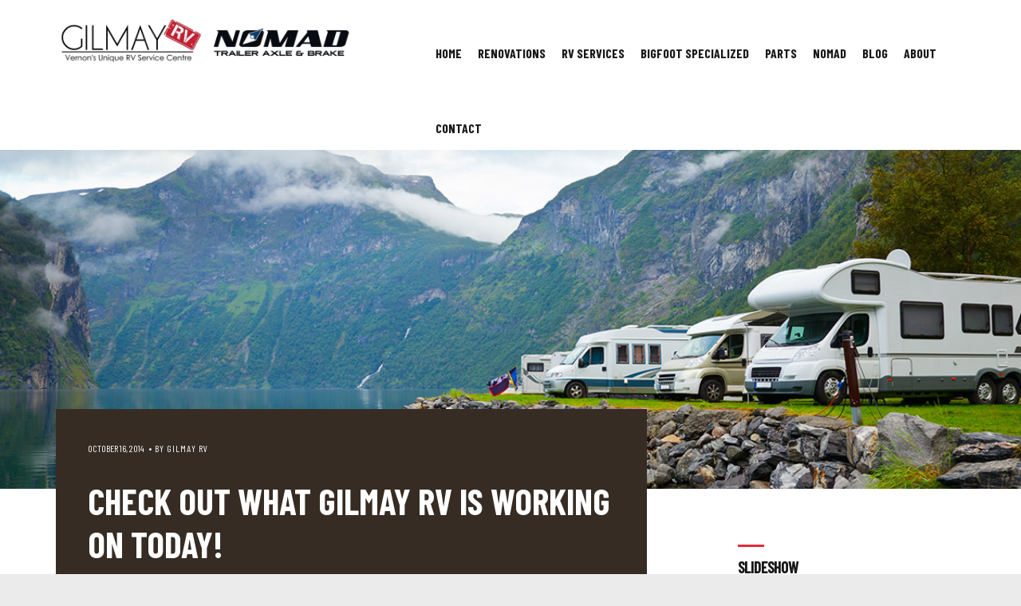

--- FILE ---
content_type: text/html; charset=UTF-8
request_url: https://gilmay.ca/check-out-what-gilmay-rv-is-working-on-today/
body_size: 60459
content:
<!doctype html>
<html lang="en-CA">
<head>
<meta charset="UTF-8">
<meta name="viewport" content="width=device-width, initial-scale=1, viewport-fit=cover">
<link rel="profile" href="http://gmpg.org/xfn/11">

<title>Check out what Gilmay RV is working on today! &#8211; Gilmay RV</title>
<meta name='robots' content='max-image-preview:large' />
<link rel='dns-prefetch' href='//stats.wp.com' />
<link rel='dns-prefetch' href='//fonts.googleapis.com' />
<link rel='dns-prefetch' href='//c0.wp.com' />
<link rel='dns-prefetch' href='//i0.wp.com' />
<link rel="alternate" type="application/rss+xml" title="Gilmay RV &raquo; Feed" href="https://gilmay.ca/feed/" />
<link rel="alternate" type="application/rss+xml" title="Gilmay RV &raquo; Comments Feed" href="https://gilmay.ca/comments/feed/" />
<script type="text/javascript">
window._wpemojiSettings = {"baseUrl":"https:\/\/s.w.org\/images\/core\/emoji\/14.0.0\/72x72\/","ext":".png","svgUrl":"https:\/\/s.w.org\/images\/core\/emoji\/14.0.0\/svg\/","svgExt":".svg","source":{"concatemoji":"https:\/\/gilmay.ca\/wp-includes\/js\/wp-emoji-release.min.js?ver=6.1.9"}};
/*! This file is auto-generated */
!function(e,a,t){var n,r,o,i=a.createElement("canvas"),p=i.getContext&&i.getContext("2d");function s(e,t){var a=String.fromCharCode,e=(p.clearRect(0,0,i.width,i.height),p.fillText(a.apply(this,e),0,0),i.toDataURL());return p.clearRect(0,0,i.width,i.height),p.fillText(a.apply(this,t),0,0),e===i.toDataURL()}function c(e){var t=a.createElement("script");t.src=e,t.defer=t.type="text/javascript",a.getElementsByTagName("head")[0].appendChild(t)}for(o=Array("flag","emoji"),t.supports={everything:!0,everythingExceptFlag:!0},r=0;r<o.length;r++)t.supports[o[r]]=function(e){if(p&&p.fillText)switch(p.textBaseline="top",p.font="600 32px Arial",e){case"flag":return s([127987,65039,8205,9895,65039],[127987,65039,8203,9895,65039])?!1:!s([55356,56826,55356,56819],[55356,56826,8203,55356,56819])&&!s([55356,57332,56128,56423,56128,56418,56128,56421,56128,56430,56128,56423,56128,56447],[55356,57332,8203,56128,56423,8203,56128,56418,8203,56128,56421,8203,56128,56430,8203,56128,56423,8203,56128,56447]);case"emoji":return!s([129777,127995,8205,129778,127999],[129777,127995,8203,129778,127999])}return!1}(o[r]),t.supports.everything=t.supports.everything&&t.supports[o[r]],"flag"!==o[r]&&(t.supports.everythingExceptFlag=t.supports.everythingExceptFlag&&t.supports[o[r]]);t.supports.everythingExceptFlag=t.supports.everythingExceptFlag&&!t.supports.flag,t.DOMReady=!1,t.readyCallback=function(){t.DOMReady=!0},t.supports.everything||(n=function(){t.readyCallback()},a.addEventListener?(a.addEventListener("DOMContentLoaded",n,!1),e.addEventListener("load",n,!1)):(e.attachEvent("onload",n),a.attachEvent("onreadystatechange",function(){"complete"===a.readyState&&t.readyCallback()})),(e=t.source||{}).concatemoji?c(e.concatemoji):e.wpemoji&&e.twemoji&&(c(e.twemoji),c(e.wpemoji)))}(window,document,window._wpemojiSettings);
</script>
<style type="text/css">
img.wp-smiley,
img.emoji {
	display: inline !important;
	border: none !important;
	box-shadow: none !important;
	height: 1em !important;
	width: 1em !important;
	margin: 0 0.07em !important;
	vertical-align: -0.1em !important;
	background: none !important;
	padding: 0 !important;
}
</style>
	<link rel='stylesheet' id='sgr-css' href='https://gilmay.ca/wp-content/plugins/simple-google-recaptcha/sgr.css?ver=1669184806' type='text/css' media='all' />
<link rel='stylesheet' id='font-awesome-css' href='https://gilmay.ca/wp-content/plugins/stagtools/assets/css/fontawesome-all.min.css?ver=5.15.3' type='text/css' media='all' />
<link rel='stylesheet' id='stag-shortcode-styles-css' href='https://gilmay.ca/wp-content/plugins/stagtools/assets/css/stag-shortcodes.css?ver=2.3.8' type='text/css' media='all' />
<link rel='stylesheet' id='wp-block-library-css' href='https://c0.wp.com/c/6.1.9/wp-includes/css/dist/block-library/style.min.css' type='text/css' media='all' />
<style id='wp-block-library-inline-css' type='text/css'>
.has-text-align-justify{text-align:justify;}
</style>
<link rel='stylesheet' id='jetpack-videopress-video-block-view-css' href='https://gilmay.ca/wp-content/plugins/jetpack/jetpack_vendor/automattic/jetpack-videopress/build/block-editor/blocks/video/view.css?minify=false&#038;ver=34ae973733627b74a14e' type='text/css' media='all' />
<link rel='stylesheet' id='mediaelement-css' href='https://c0.wp.com/c/6.1.9/wp-includes/js/mediaelement/mediaelementplayer-legacy.min.css' type='text/css' media='all' />
<link rel='stylesheet' id='wp-mediaelement-css' href='https://c0.wp.com/c/6.1.9/wp-includes/js/mediaelement/wp-mediaelement.min.css' type='text/css' media='all' />
<link rel='stylesheet' id='classic-theme-styles-css' href='https://c0.wp.com/c/6.1.9/wp-includes/css/classic-themes.min.css' type='text/css' media='all' />
<style id='global-styles-inline-css' type='text/css'>
body{--wp--preset--color--black: #000000;--wp--preset--color--cyan-bluish-gray: #abb8c3;--wp--preset--color--white: #ffffff;--wp--preset--color--pale-pink: #f78da7;--wp--preset--color--vivid-red: #cf2e2e;--wp--preset--color--luminous-vivid-orange: #ff6900;--wp--preset--color--luminous-vivid-amber: #fcb900;--wp--preset--color--light-green-cyan: #7bdcb5;--wp--preset--color--vivid-green-cyan: #00d084;--wp--preset--color--pale-cyan-blue: #8ed1fc;--wp--preset--color--vivid-cyan-blue: #0693e3;--wp--preset--color--vivid-purple: #9b51e0;--wp--preset--gradient--vivid-cyan-blue-to-vivid-purple: linear-gradient(135deg,rgba(6,147,227,1) 0%,rgb(155,81,224) 100%);--wp--preset--gradient--light-green-cyan-to-vivid-green-cyan: linear-gradient(135deg,rgb(122,220,180) 0%,rgb(0,208,130) 100%);--wp--preset--gradient--luminous-vivid-amber-to-luminous-vivid-orange: linear-gradient(135deg,rgba(252,185,0,1) 0%,rgba(255,105,0,1) 100%);--wp--preset--gradient--luminous-vivid-orange-to-vivid-red: linear-gradient(135deg,rgba(255,105,0,1) 0%,rgb(207,46,46) 100%);--wp--preset--gradient--very-light-gray-to-cyan-bluish-gray: linear-gradient(135deg,rgb(238,238,238) 0%,rgb(169,184,195) 100%);--wp--preset--gradient--cool-to-warm-spectrum: linear-gradient(135deg,rgb(74,234,220) 0%,rgb(151,120,209) 20%,rgb(207,42,186) 40%,rgb(238,44,130) 60%,rgb(251,105,98) 80%,rgb(254,248,76) 100%);--wp--preset--gradient--blush-light-purple: linear-gradient(135deg,rgb(255,206,236) 0%,rgb(152,150,240) 100%);--wp--preset--gradient--blush-bordeaux: linear-gradient(135deg,rgb(254,205,165) 0%,rgb(254,45,45) 50%,rgb(107,0,62) 100%);--wp--preset--gradient--luminous-dusk: linear-gradient(135deg,rgb(255,203,112) 0%,rgb(199,81,192) 50%,rgb(65,88,208) 100%);--wp--preset--gradient--pale-ocean: linear-gradient(135deg,rgb(255,245,203) 0%,rgb(182,227,212) 50%,rgb(51,167,181) 100%);--wp--preset--gradient--electric-grass: linear-gradient(135deg,rgb(202,248,128) 0%,rgb(113,206,126) 100%);--wp--preset--gradient--midnight: linear-gradient(135deg,rgb(2,3,129) 0%,rgb(40,116,252) 100%);--wp--preset--duotone--dark-grayscale: url('#wp-duotone-dark-grayscale');--wp--preset--duotone--grayscale: url('#wp-duotone-grayscale');--wp--preset--duotone--purple-yellow: url('#wp-duotone-purple-yellow');--wp--preset--duotone--blue-red: url('#wp-duotone-blue-red');--wp--preset--duotone--midnight: url('#wp-duotone-midnight');--wp--preset--duotone--magenta-yellow: url('#wp-duotone-magenta-yellow');--wp--preset--duotone--purple-green: url('#wp-duotone-purple-green');--wp--preset--duotone--blue-orange: url('#wp-duotone-blue-orange');--wp--preset--font-size--small: 13px;--wp--preset--font-size--medium: 20px;--wp--preset--font-size--large: 36px;--wp--preset--font-size--x-large: 42px;--wp--preset--spacing--20: 0.44rem;--wp--preset--spacing--30: 0.67rem;--wp--preset--spacing--40: 1rem;--wp--preset--spacing--50: 1.5rem;--wp--preset--spacing--60: 2.25rem;--wp--preset--spacing--70: 3.38rem;--wp--preset--spacing--80: 5.06rem;}:where(.is-layout-flex){gap: 0.5em;}body .is-layout-flow > .alignleft{float: left;margin-inline-start: 0;margin-inline-end: 2em;}body .is-layout-flow > .alignright{float: right;margin-inline-start: 2em;margin-inline-end: 0;}body .is-layout-flow > .aligncenter{margin-left: auto !important;margin-right: auto !important;}body .is-layout-constrained > .alignleft{float: left;margin-inline-start: 0;margin-inline-end: 2em;}body .is-layout-constrained > .alignright{float: right;margin-inline-start: 2em;margin-inline-end: 0;}body .is-layout-constrained > .aligncenter{margin-left: auto !important;margin-right: auto !important;}body .is-layout-constrained > :where(:not(.alignleft):not(.alignright):not(.alignfull)){max-width: var(--wp--style--global--content-size);margin-left: auto !important;margin-right: auto !important;}body .is-layout-constrained > .alignwide{max-width: var(--wp--style--global--wide-size);}body .is-layout-flex{display: flex;}body .is-layout-flex{flex-wrap: wrap;align-items: center;}body .is-layout-flex > *{margin: 0;}:where(.wp-block-columns.is-layout-flex){gap: 2em;}.has-black-color{color: var(--wp--preset--color--black) !important;}.has-cyan-bluish-gray-color{color: var(--wp--preset--color--cyan-bluish-gray) !important;}.has-white-color{color: var(--wp--preset--color--white) !important;}.has-pale-pink-color{color: var(--wp--preset--color--pale-pink) !important;}.has-vivid-red-color{color: var(--wp--preset--color--vivid-red) !important;}.has-luminous-vivid-orange-color{color: var(--wp--preset--color--luminous-vivid-orange) !important;}.has-luminous-vivid-amber-color{color: var(--wp--preset--color--luminous-vivid-amber) !important;}.has-light-green-cyan-color{color: var(--wp--preset--color--light-green-cyan) !important;}.has-vivid-green-cyan-color{color: var(--wp--preset--color--vivid-green-cyan) !important;}.has-pale-cyan-blue-color{color: var(--wp--preset--color--pale-cyan-blue) !important;}.has-vivid-cyan-blue-color{color: var(--wp--preset--color--vivid-cyan-blue) !important;}.has-vivid-purple-color{color: var(--wp--preset--color--vivid-purple) !important;}.has-black-background-color{background-color: var(--wp--preset--color--black) !important;}.has-cyan-bluish-gray-background-color{background-color: var(--wp--preset--color--cyan-bluish-gray) !important;}.has-white-background-color{background-color: var(--wp--preset--color--white) !important;}.has-pale-pink-background-color{background-color: var(--wp--preset--color--pale-pink) !important;}.has-vivid-red-background-color{background-color: var(--wp--preset--color--vivid-red) !important;}.has-luminous-vivid-orange-background-color{background-color: var(--wp--preset--color--luminous-vivid-orange) !important;}.has-luminous-vivid-amber-background-color{background-color: var(--wp--preset--color--luminous-vivid-amber) !important;}.has-light-green-cyan-background-color{background-color: var(--wp--preset--color--light-green-cyan) !important;}.has-vivid-green-cyan-background-color{background-color: var(--wp--preset--color--vivid-green-cyan) !important;}.has-pale-cyan-blue-background-color{background-color: var(--wp--preset--color--pale-cyan-blue) !important;}.has-vivid-cyan-blue-background-color{background-color: var(--wp--preset--color--vivid-cyan-blue) !important;}.has-vivid-purple-background-color{background-color: var(--wp--preset--color--vivid-purple) !important;}.has-black-border-color{border-color: var(--wp--preset--color--black) !important;}.has-cyan-bluish-gray-border-color{border-color: var(--wp--preset--color--cyan-bluish-gray) !important;}.has-white-border-color{border-color: var(--wp--preset--color--white) !important;}.has-pale-pink-border-color{border-color: var(--wp--preset--color--pale-pink) !important;}.has-vivid-red-border-color{border-color: var(--wp--preset--color--vivid-red) !important;}.has-luminous-vivid-orange-border-color{border-color: var(--wp--preset--color--luminous-vivid-orange) !important;}.has-luminous-vivid-amber-border-color{border-color: var(--wp--preset--color--luminous-vivid-amber) !important;}.has-light-green-cyan-border-color{border-color: var(--wp--preset--color--light-green-cyan) !important;}.has-vivid-green-cyan-border-color{border-color: var(--wp--preset--color--vivid-green-cyan) !important;}.has-pale-cyan-blue-border-color{border-color: var(--wp--preset--color--pale-cyan-blue) !important;}.has-vivid-cyan-blue-border-color{border-color: var(--wp--preset--color--vivid-cyan-blue) !important;}.has-vivid-purple-border-color{border-color: var(--wp--preset--color--vivid-purple) !important;}.has-vivid-cyan-blue-to-vivid-purple-gradient-background{background: var(--wp--preset--gradient--vivid-cyan-blue-to-vivid-purple) !important;}.has-light-green-cyan-to-vivid-green-cyan-gradient-background{background: var(--wp--preset--gradient--light-green-cyan-to-vivid-green-cyan) !important;}.has-luminous-vivid-amber-to-luminous-vivid-orange-gradient-background{background: var(--wp--preset--gradient--luminous-vivid-amber-to-luminous-vivid-orange) !important;}.has-luminous-vivid-orange-to-vivid-red-gradient-background{background: var(--wp--preset--gradient--luminous-vivid-orange-to-vivid-red) !important;}.has-very-light-gray-to-cyan-bluish-gray-gradient-background{background: var(--wp--preset--gradient--very-light-gray-to-cyan-bluish-gray) !important;}.has-cool-to-warm-spectrum-gradient-background{background: var(--wp--preset--gradient--cool-to-warm-spectrum) !important;}.has-blush-light-purple-gradient-background{background: var(--wp--preset--gradient--blush-light-purple) !important;}.has-blush-bordeaux-gradient-background{background: var(--wp--preset--gradient--blush-bordeaux) !important;}.has-luminous-dusk-gradient-background{background: var(--wp--preset--gradient--luminous-dusk) !important;}.has-pale-ocean-gradient-background{background: var(--wp--preset--gradient--pale-ocean) !important;}.has-electric-grass-gradient-background{background: var(--wp--preset--gradient--electric-grass) !important;}.has-midnight-gradient-background{background: var(--wp--preset--gradient--midnight) !important;}.has-small-font-size{font-size: var(--wp--preset--font-size--small) !important;}.has-medium-font-size{font-size: var(--wp--preset--font-size--medium) !important;}.has-large-font-size{font-size: var(--wp--preset--font-size--large) !important;}.has-x-large-font-size{font-size: var(--wp--preset--font-size--x-large) !important;}
.wp-block-navigation a:where(:not(.wp-element-button)){color: inherit;}
:where(.wp-block-columns.is-layout-flex){gap: 2em;}
.wp-block-pullquote{font-size: 1.5em;line-height: 1.6;}
</style>
<link rel='stylesheet' id='contact-form-7-css' href='https://gilmay.ca/wp-content/plugins/contact-form-7/includes/css/styles.css?ver=5.7.7' type='text/css' media='all' />
<link rel='stylesheet' id='slope-parent-style-css' href='https://gilmay.ca/wp-content/themes/slope/style.css?ver=6.1.9' type='text/css' media='all' />
<link rel='stylesheet' id='slope-google-fonts-css' href='https://fonts.googleapis.com/css?family=Montserrat%3Aregular%2Citalic%2C300%2C700%2C900%7CBarlow+Condensed%3Aregular%2Citalic%2C300%2C700%2C900%26subset%3Dlatin&#038;ver=1.0.2' type='text/css' media='all' />
<link rel='stylesheet' id='dashicons-css' href='https://c0.wp.com/c/6.1.9/wp-includes/css/dashicons.min.css' type='text/css' media='all' />
<link rel='stylesheet' id='slope-style-css' href='https://gilmay.ca/wp-content/themes/slope-child/style.css?ver=6.1.9' type='text/css' media='all' />
<link rel='stylesheet' id='slope-dynamic-style-css' href='https://gilmay.ca/wp-admin/admin-ajax.php?action=slope-css-rules&#038;ver=1715111661' type='text/css' media='screen' />
<link rel='stylesheet' id='jetpack_css-css' href='https://c0.wp.com/p/jetpack/12.5.1/css/jetpack.css' type='text/css' media='all' />
<script type='text/javascript' id='sgr-js-extra'>
/* <![CDATA[ */
var sgr = {"sgr_site_key":"6LeXIJQUAAAAADmcOLDNrxFEAuCEDndfEkraSASc"};
/* ]]> */
</script>
<script type='text/javascript' src='https://gilmay.ca/wp-content/plugins/simple-google-recaptcha/sgr.js?ver=1669184806' id='sgr-js'></script>
<script type='text/javascript' src='https://c0.wp.com/c/6.1.9/wp-includes/js/jquery/jquery.min.js' id='jquery-core-js'></script>
<script type='text/javascript' src='https://c0.wp.com/c/6.1.9/wp-includes/js/jquery/jquery-migrate.min.js' id='jquery-migrate-js'></script>
<link rel="https://api.w.org/" href="https://gilmay.ca/wp-json/" /><link rel="alternate" type="application/json" href="https://gilmay.ca/wp-json/wp/v2/posts/468" /><link rel="EditURI" type="application/rsd+xml" title="RSD" href="https://gilmay.ca/xmlrpc.php?rsd" />
<link rel="wlwmanifest" type="application/wlwmanifest+xml" href="https://gilmay.ca/wp-includes/wlwmanifest.xml" />
<meta name="generator" content="WordPress 6.1.9" />
<link rel="canonical" href="https://gilmay.ca/check-out-what-gilmay-rv-is-working-on-today/" />
<link rel='shortlink' href='https://gilmay.ca/?p=468' />
<link rel="alternate" type="application/json+oembed" href="https://gilmay.ca/wp-json/oembed/1.0/embed?url=https%3A%2F%2Fgilmay.ca%2Fcheck-out-what-gilmay-rv-is-working-on-today%2F" />
<link rel="alternate" type="text/xml+oembed" href="https://gilmay.ca/wp-json/oembed/1.0/embed?url=https%3A%2F%2Fgilmay.ca%2Fcheck-out-what-gilmay-rv-is-working-on-today%2F&#038;format=xml" />
	<style>img#wpstats{display:none}</style>
					<style type="text/css">
				/* If html does not have either class, do not show lazy loaded images. */
				html:not( .jetpack-lazy-images-js-enabled ):not( .js ) .jetpack-lazy-image {
					display: none;
				}
			</style>
			<script>
				document.documentElement.classList.add(
					'jetpack-lazy-images-js-enabled'
				);
			</script>
				<style type="text/css" id="wp-custom-css">
			body {
	background: url(https://gilmay.ca/wp-content/uploads/2019/05/bg-texture.jpg) #ebebeb center center fixed;
	background-size: cover;
	overflow-x: hidden;
}

p.site-title, p.site-description {
	display: none!important;
}

p {
	font-size: 1.6rem;
	line-height: 2.8rem;
}

h1, h2, h3, h4 {
	text-transform: uppercase;
	font-weight: 600;
}

.gallery-icon a:link {
	border: none!important;
}

.entry-content a:not(.button) {
	color: #ea293a!important;
}

.main-navigation a {
	text-transform: uppercase;
}

.has-category-thumb .post-cover-section, .has-post-thumbnail .post-cover-section {
	max-height: 425px;
}

/* Header */

.site-header {
	background: #fff;
	width: 100vw;
  position: relative;
  left: 50%;
  right: 50%;
  margin-left: -50vw;
  margin-right: -50vw;
}

.site-branding {
	padding: 15px 0;
	max-width: 32.5%;
}

.primary-menu > li {
	padding: 50px 0 15px;
	margin-left: 20px;
}

/* Homepage */

.custom-header {
	width: 100vw;
  position: relative;
  left: 50%;
  right: 50%;
  margin-left: -50vw;
  margin-right: -50vw;
}

.custom-header .background-secondary {
	padding: 25px 50px 35px;
}

.custom-header .button {
	color: #fff;
	font-size: 2rem;
	padding: 1.1em;
}

aside#text-3 {
	padding: 0 25px!important;
}

#slope_testimonials-2 {
	background: url(https://gilmay.ca/wp-content/uploads/2019/05/testimonials-bg.jpg) no-repeat center center;
	background-size: cover;
	color: #fff!important;
}

/* Widgets */

.slope_images figcaption {
	color: #fff;
}

/* Footer */

.widget-area--footer {
	background: url(https://gilmay.ca/wp-content/uploads/2019/05/map-bg.jpg);
}		</style>
		</head>

<body class="post-template-default single single-post postid-468 single-format-standard wp-custom-logo group-blog sidebar-right has-post-thumbnail stagtools">
<div id="page" class="site">
	<a class="skip-link screen-reader-text" href="#content">Skip to content</a>

	<header id="masthead" class="site-header" role="banner">
		<div class="container">
			<div class="site-branding">
				<a href="https://gilmay.ca/" class="custom-logo-link" rel="home"><img width="812" height="164" src="https://i0.wp.com/gilmay.ca/wp-content/uploads/2019/05/gilmay-nomad-logo-1.png?fit=812%2C164&amp;ssl=1" class="custom-logo" alt="Gilmay RV" decoding="async" srcset="https://i0.wp.com/gilmay.ca/wp-content/uploads/2019/05/gilmay-nomad-logo-1.png?w=812&amp;ssl=1 812w, https://i0.wp.com/gilmay.ca/wp-content/uploads/2019/05/gilmay-nomad-logo-1.png?resize=300%2C61&amp;ssl=1 300w, https://i0.wp.com/gilmay.ca/wp-content/uploads/2019/05/gilmay-nomad-logo-1.png?resize=768%2C155&amp;ssl=1 768w" sizes="(max-width: 812px) 100vw, 812px" data-attachment-id="1661" data-permalink="https://gilmay.ca/gilmay-nomad-logo-2/" data-orig-file="https://i0.wp.com/gilmay.ca/wp-content/uploads/2019/05/gilmay-nomad-logo-1.png?fit=812%2C164&amp;ssl=1" data-orig-size="812,164" data-comments-opened="0" data-image-meta="{&quot;aperture&quot;:&quot;0&quot;,&quot;credit&quot;:&quot;&quot;,&quot;camera&quot;:&quot;&quot;,&quot;caption&quot;:&quot;&quot;,&quot;created_timestamp&quot;:&quot;0&quot;,&quot;copyright&quot;:&quot;&quot;,&quot;focal_length&quot;:&quot;0&quot;,&quot;iso&quot;:&quot;0&quot;,&quot;shutter_speed&quot;:&quot;0&quot;,&quot;title&quot;:&quot;&quot;,&quot;orientation&quot;:&quot;0&quot;}" data-image-title="gilmay-nomad-logo" data-image-description="" data-image-caption="" data-medium-file="https://i0.wp.com/gilmay.ca/wp-content/uploads/2019/05/gilmay-nomad-logo-1.png?fit=300%2C61&amp;ssl=1" data-large-file="https://i0.wp.com/gilmay.ca/wp-content/uploads/2019/05/gilmay-nomad-logo-1.png?fit=750%2C151&amp;ssl=1" /></a>					<p class="site-title"><a href="https://gilmay.ca/" rel="home">Gilmay RV</a></p>
									<p class="site-description">RV Repair, RV Renovations, RV Upgrades, Bigfoot Specializations | Vernon BC</p>
							</div><!-- .site-branding -->

			<a class="mobile-menu-toggle js-toggle-menu hamburger-menu" href="#">
				<span class="menu-item"></span>
				<span class="menu-item"></span>
				<span class="menu-item"></span>
			</a>

			<div class="mobile-navigation">

				<form role="search" method="get" class="search-form" action="https://gilmay.ca/">
				<label>
					<span class="screen-reader-text">Search for:</span>
					<input type="search" class="search-field" placeholder="Search &hellip;" value="" name="s" />
				</label>
				<input type="submit" class="search-submit" value="Search" />
			</form><ul id="mobile-menu" class="mobile-menu"><li id="menu-item-929" class="menu-item menu-item-type-post_type menu-item-object-page menu-item-home menu-item-929"><a href="https://gilmay.ca/">Home</a></li>
<li id="menu-item-972" class="menu-item menu-item-type-post_type menu-item-object-page menu-item-972"><a href="https://gilmay.ca/rv-services/customizations-renovations/">Renovations</a></li>
<li id="menu-item-963" class="menu-item menu-item-type-post_type menu-item-object-page menu-item-has-children menu-item-963"><a href="https://gilmay.ca/rv-services/">RV Services</a>
<ul class="sub-menu">
	<li id="menu-item-973" class="menu-item menu-item-type-post_type menu-item-object-page menu-item-973"><a href="https://gilmay.ca/rv-services/insurance-repairs/">Insurance Repairs</a></li>
	<li id="menu-item-971" class="menu-item menu-item-type-post_type menu-item-object-page menu-item-971"><a href="https://gilmay.ca/rv-services/commercial-industrial/">Commercial &#038; Industrial</a></li>
	<li id="menu-item-974" class="menu-item menu-item-type-post_type menu-item-object-page menu-item-974"><a href="https://gilmay.ca/rv-services/roof-awning-repair/">Roof &#038; Awning Repair</a></li>
	<li id="menu-item-976" class="menu-item menu-item-type-post_type menu-item-object-page menu-item-976"><a href="https://gilmay.ca/rv-services/structural-damage-repairs/">Structural Damage Repairs</a></li>
	<li id="menu-item-925" class="menu-item menu-item-type-post_type menu-item-object-page menu-item-925"><a href="https://gilmay.ca/rv-services/horse-trailers/">Horse Trailers</a></li>
</ul>
</li>
<li id="menu-item-964" class="menu-item menu-item-type-post_type menu-item-object-page menu-item-964"><a href="https://gilmay.ca/specializations/">Bigfoot Specialized</a></li>
<li id="menu-item-1549" class="menu-item menu-item-type-post_type menu-item-object-page menu-item-1549"><a href="https://gilmay.ca/rv-parts-vernon-bc/">Parts</a></li>
<li id="menu-item-1548" class="menu-item menu-item-type-post_type menu-item-object-page menu-item-1548"><a href="https://gilmay.ca/nomad-trailer-axle-brake/">Nomad</a></li>
<li id="menu-item-931" class="menu-item menu-item-type-post_type menu-item-object-page current_page_parent menu-item-931"><a href="https://gilmay.ca/blog/">Blog</a></li>
<li id="menu-item-967" class="menu-item menu-item-type-post_type menu-item-object-page menu-item-967"><a href="https://gilmay.ca/about/">About</a></li>
<li id="menu-item-970" class="menu-item menu-item-type-post_type menu-item-object-page menu-item-970"><a href="https://gilmay.ca/contact/">Contact</a></li>
</ul>			</div>

			
			<nav id="site-navigation" class="main-navigation" role="navigation">
				<ul id="primary-menu" class="primary-menu"><li class="menu-item menu-item-type-post_type menu-item-object-page menu-item-home menu-item-929"><a href="https://gilmay.ca/">Home</a></li>
<li class="menu-item menu-item-type-post_type menu-item-object-page menu-item-972"><a href="https://gilmay.ca/rv-services/customizations-renovations/">Renovations</a></li>
<li class="menu-item menu-item-type-post_type menu-item-object-page menu-item-has-children menu-item-963"><a href="https://gilmay.ca/rv-services/">RV Services</a>
<ul class="sub-menu">
	<li class="menu-item menu-item-type-post_type menu-item-object-page menu-item-973"><a href="https://gilmay.ca/rv-services/insurance-repairs/">Insurance Repairs</a></li>
	<li class="menu-item menu-item-type-post_type menu-item-object-page menu-item-971"><a href="https://gilmay.ca/rv-services/commercial-industrial/">Commercial &#038; Industrial</a></li>
	<li class="menu-item menu-item-type-post_type menu-item-object-page menu-item-974"><a href="https://gilmay.ca/rv-services/roof-awning-repair/">Roof &#038; Awning Repair</a></li>
	<li class="menu-item menu-item-type-post_type menu-item-object-page menu-item-976"><a href="https://gilmay.ca/rv-services/structural-damage-repairs/">Structural Damage Repairs</a></li>
	<li class="menu-item menu-item-type-post_type menu-item-object-page menu-item-925"><a href="https://gilmay.ca/rv-services/horse-trailers/">Horse Trailers</a></li>
</ul>
</li>
<li class="menu-item menu-item-type-post_type menu-item-object-page menu-item-964"><a href="https://gilmay.ca/specializations/">Bigfoot Specialized</a></li>
<li class="menu-item menu-item-type-post_type menu-item-object-page menu-item-1549"><a href="https://gilmay.ca/rv-parts-vernon-bc/">Parts</a></li>
<li class="menu-item menu-item-type-post_type menu-item-object-page menu-item-1548"><a href="https://gilmay.ca/nomad-trailer-axle-brake/">Nomad</a></li>
<li class="menu-item menu-item-type-post_type menu-item-object-page current_page_parent menu-item-931"><a href="https://gilmay.ca/blog/">Blog</a></li>
<li class="menu-item menu-item-type-post_type menu-item-object-page menu-item-967"><a href="https://gilmay.ca/about/">About</a></li>
<li class="menu-item menu-item-type-post_type menu-item-object-page menu-item-970"><a href="https://gilmay.ca/contact/">Contact</a></li>
</ul>			</nav><!-- #site-navigation -->
		</div>
	</header><!-- #masthead -->

	
	<div id="content" class="site-content">

	<div class="post-cover-section post-cover--468 background-secondary"></div>

		<style>
		.post-cover--468 { background-image: url(https://gilmay.ca/wp-content/uploads/2019/05/rv-parts.jpg); }
	</style>
	
	<div class="container">

		<div id="primary" class="content-area">
			<main id="main" class="site-main" role="main">

			
<article id="post-468" class="post-468 post type-post status-publish format-standard hentry category-uncategorized tag-camper tag-corsair tag-removed tag-slide-room-adjustment">

	<header class="entry-header section-highlight background-secondary">
				<div class="entry-meta">
			<span class="posted-on"><a href="https://gilmay.ca/check-out-what-gilmay-rv-is-working-on-today/" rel="bookmark"><time class="entry-date published updated" datetime="2014-10-16T11:47:22-07:00">October 16, 2014</time></a></span><span class="byline"> by <span class="author vcard"><a class="url fn n" href="https://gilmay.ca/author/nadine/">Gilmay RV</a></span></span>		</div>
		
		<h1 class="entry-title">Check out what Gilmay RV is working on today!</h1>	</header><!-- .entry-header -->

	<div class="entry-content">
		<h3>Slide room adjustment on this Corsair Camper!</h3>
<h3><a href="https://i0.wp.com/gilmay.ca/wp-content/uploads/2014/10/Photo-2014-10-16-10-30-50-AM.jpg?ssl=1"><img data-attachment-id="469" data-permalink="https://gilmay.ca/photo-2014-10-16-10-30-50-am/" data-orig-file="https://i0.wp.com/gilmay.ca/wp-content/uploads/2014/10/Photo-2014-10-16-10-30-50-AM-1.jpg?fit=2448%2C2448&amp;ssl=1" data-orig-size="2448,2448" data-comments-opened="0" data-image-meta="{&quot;aperture&quot;:&quot;0&quot;,&quot;credit&quot;:&quot;&quot;,&quot;camera&quot;:&quot;&quot;,&quot;caption&quot;:&quot;&quot;,&quot;created_timestamp&quot;:&quot;0&quot;,&quot;copyright&quot;:&quot;&quot;,&quot;focal_length&quot;:&quot;0&quot;,&quot;iso&quot;:&quot;0&quot;,&quot;shutter_speed&quot;:&quot;0&quot;,&quot;title&quot;:&quot;&quot;,&quot;orientation&quot;:&quot;0&quot;}" data-image-title="Photo 2014-10-16, 10 30 50 AM" data-image-description data-image-caption data-medium-file="https://i0.wp.com/gilmay.ca/wp-content/uploads/2014/10/Photo-2014-10-16-10-30-50-AM-1.jpg?fit=300%2C300&amp;ssl=1" data-large-file="https://i0.wp.com/gilmay.ca/wp-content/uploads/2014/10/Photo-2014-10-16-10-30-50-AM-1.jpg?fit=750%2C750&amp;ssl=1" decoding="async" class="alignnone size-medium wp-image-469 jetpack-lazy-image" src="https://i0.wp.com/gilmay.ca/wp-content/uploads/2014/10/Photo-2014-10-16-10-30-50-AM.jpg?resize=300%2C300&#038;ssl=1" alt="Photo 2014-10-16, 10 30 50 AM" width="300" height="300" data-recalc-dims="1" data-lazy-src="https://i0.wp.com/gilmay.ca/wp-content/uploads/2014/10/Photo-2014-10-16-10-30-50-AM.jpg?resize=300%2C300&amp;is-pending-load=1#038;ssl=1" srcset="[data-uri]"><noscript><img data-lazy-fallback="1" data-attachment-id="469" data-permalink="https://gilmay.ca/photo-2014-10-16-10-30-50-am/" data-orig-file="https://i0.wp.com/gilmay.ca/wp-content/uploads/2014/10/Photo-2014-10-16-10-30-50-AM-1.jpg?fit=2448%2C2448&amp;ssl=1" data-orig-size="2448,2448" data-comments-opened="0" data-image-meta="{&quot;aperture&quot;:&quot;0&quot;,&quot;credit&quot;:&quot;&quot;,&quot;camera&quot;:&quot;&quot;,&quot;caption&quot;:&quot;&quot;,&quot;created_timestamp&quot;:&quot;0&quot;,&quot;copyright&quot;:&quot;&quot;,&quot;focal_length&quot;:&quot;0&quot;,&quot;iso&quot;:&quot;0&quot;,&quot;shutter_speed&quot;:&quot;0&quot;,&quot;title&quot;:&quot;&quot;,&quot;orientation&quot;:&quot;0&quot;}" data-image-title="Photo 2014-10-16, 10 30 50 AM" data-image-description="" data-image-caption="" data-medium-file="https://i0.wp.com/gilmay.ca/wp-content/uploads/2014/10/Photo-2014-10-16-10-30-50-AM-1.jpg?fit=300%2C300&amp;ssl=1" data-large-file="https://i0.wp.com/gilmay.ca/wp-content/uploads/2014/10/Photo-2014-10-16-10-30-50-AM-1.jpg?fit=750%2C750&amp;ssl=1" decoding="async" class="alignnone size-medium wp-image-469" src="https://i0.wp.com/gilmay.ca/wp-content/uploads/2014/10/Photo-2014-10-16-10-30-50-AM.jpg?resize=300%2C300&#038;ssl=1" alt="Photo 2014-10-16, 10 30 50 AM" width="300" height="300" data-recalc-dims="1"  /></noscript></a><a href="https://i0.wp.com/gilmay.ca/wp-content/uploads/2014/10/Photo-2014-10-16-11-23-27-AM-e1413484843136.jpg?ssl=1"><img data-attachment-id="470" data-permalink="https://gilmay.ca/photo-2014-10-16-11-23-27-am/" data-orig-file="https://i0.wp.com/gilmay.ca/wp-content/uploads/2014/10/Photo-2014-10-16-11-23-27-AM-e1413484843136-1.jpg?fit=2448%2C2448&amp;ssl=1" data-orig-size="2448,2448" data-comments-opened="0" data-image-meta="{&quot;aperture&quot;:&quot;0&quot;,&quot;credit&quot;:&quot;&quot;,&quot;camera&quot;:&quot;&quot;,&quot;caption&quot;:&quot;&quot;,&quot;created_timestamp&quot;:&quot;0&quot;,&quot;copyright&quot;:&quot;&quot;,&quot;focal_length&quot;:&quot;0&quot;,&quot;iso&quot;:&quot;0&quot;,&quot;shutter_speed&quot;:&quot;0&quot;,&quot;title&quot;:&quot;&quot;,&quot;orientation&quot;:&quot;0&quot;}" data-image-title="Photo 2014-10-16, 11 23 27 AM" data-image-description data-image-caption data-medium-file="https://i0.wp.com/gilmay.ca/wp-content/uploads/2014/10/Photo-2014-10-16-11-23-27-AM-e1413484843136-1.jpg?fit=300%2C300&amp;ssl=1" data-large-file="https://i0.wp.com/gilmay.ca/wp-content/uploads/2014/10/Photo-2014-10-16-11-23-27-AM-e1413484843136-1.jpg?fit=750%2C750&amp;ssl=1" decoding="async" class="alignnone size-medium wp-image-470 jetpack-lazy-image" src="https://i0.wp.com/gilmay.ca/wp-content/uploads/2014/10/Photo-2014-10-16-11-23-27-AM-e1413484843136-300x300.jpg?resize=300%2C300&#038;ssl=1" alt="Photo 2014-10-16, 11 23 27 AM" width="300" height="300" data-recalc-dims="1" data-lazy-src="https://i0.wp.com/gilmay.ca/wp-content/uploads/2014/10/Photo-2014-10-16-11-23-27-AM-e1413484843136-300x300.jpg?resize=300%2C300&amp;is-pending-load=1#038;ssl=1" srcset="[data-uri]"><noscript><img data-lazy-fallback="1" data-attachment-id="470" data-permalink="https://gilmay.ca/photo-2014-10-16-11-23-27-am/" data-orig-file="https://i0.wp.com/gilmay.ca/wp-content/uploads/2014/10/Photo-2014-10-16-11-23-27-AM-e1413484843136-1.jpg?fit=2448%2C2448&amp;ssl=1" data-orig-size="2448,2448" data-comments-opened="0" data-image-meta="{&quot;aperture&quot;:&quot;0&quot;,&quot;credit&quot;:&quot;&quot;,&quot;camera&quot;:&quot;&quot;,&quot;caption&quot;:&quot;&quot;,&quot;created_timestamp&quot;:&quot;0&quot;,&quot;copyright&quot;:&quot;&quot;,&quot;focal_length&quot;:&quot;0&quot;,&quot;iso&quot;:&quot;0&quot;,&quot;shutter_speed&quot;:&quot;0&quot;,&quot;title&quot;:&quot;&quot;,&quot;orientation&quot;:&quot;0&quot;}" data-image-title="Photo 2014-10-16, 11 23 27 AM" data-image-description="" data-image-caption="" data-medium-file="https://i0.wp.com/gilmay.ca/wp-content/uploads/2014/10/Photo-2014-10-16-11-23-27-AM-e1413484843136-1.jpg?fit=300%2C300&amp;ssl=1" data-large-file="https://i0.wp.com/gilmay.ca/wp-content/uploads/2014/10/Photo-2014-10-16-11-23-27-AM-e1413484843136-1.jpg?fit=750%2C750&amp;ssl=1" decoding="async" loading="lazy" class="alignnone size-medium wp-image-470" src="https://i0.wp.com/gilmay.ca/wp-content/uploads/2014/10/Photo-2014-10-16-11-23-27-AM-e1413484843136-300x300.jpg?resize=300%2C300&#038;ssl=1" alt="Photo 2014-10-16, 11 23 27 AM" width="300" height="300" data-recalc-dims="1"  /></noscript></a></h3>
	</div><!-- .entry-content -->

		<div class="entry-author">
		<div class="author-avatar">
			<img alt src="https://secure.gravatar.com/avatar/a6c91cbe84bef32156c1d3927a217882?s=150&#038;d=mm&#038;r=g" class="avatar avatar-150 photo jetpack-lazy-image" height="150" width="150" decoding="async" data-lazy-srcset="https://secure.gravatar.com/avatar/a6c91cbe84bef32156c1d3927a217882?s=300&#038;d=mm&#038;r=g 2x" data-lazy-src="https://secure.gravatar.com/avatar/a6c91cbe84bef32156c1d3927a217882?s=150&amp;is-pending-load=1#038;d=mm&#038;r=g" srcset="[data-uri]"><noscript><img data-lazy-fallback="1" alt='' src='https://secure.gravatar.com/avatar/a6c91cbe84bef32156c1d3927a217882?s=150&#038;d=mm&#038;r=g' srcset='https://secure.gravatar.com/avatar/a6c91cbe84bef32156c1d3927a217882?s=300&#038;d=mm&#038;r=g 2x' class='avatar avatar-150 photo' height='150' width='150' loading='lazy' decoding='async' /></noscript>		</div><!-- .author-avatar -->

		<div class="author-heading">
			<h2 class="author-title">
				Published by <span class="author-name">Gilmay RV</span>			</h2>
		</div><!-- .author-heading -->

		<p class="author-bio">
						<a class="author-link" href="https://gilmay.ca/author/nadine/" rel="author">
				View all posts by Gilmay RV			</a>
		</p><!-- .author-bio -->
	</div><!-- .entry-auhtor -->
	</article><!-- #post-468 -->

<footer class="footer-meta">
	<div class="tags-links">Tags: <a href="https://gilmay.ca/tag/camper/" rel="tag">camper</a>, <a href="https://gilmay.ca/tag/corsair/" rel="tag">corsair</a>, <a href="https://gilmay.ca/tag/removed/" rel="tag">removed</a>, <a href="https://gilmay.ca/tag/slide-room-adjustment/" rel="tag">slide room adjustment</a></div></footer>

	<nav class="navigation post-navigation" aria-label="Posts">
		<h2 class="screen-reader-text">Post navigation</h2>
		<div class="nav-links"><div class="nav-previous"><a href="https://gilmay.ca/winterizing-time/" rel="prev"><span class="nav-label">Previous</span> Winterizing Time!</a></div><div class="nav-next"><a href="https://gilmay.ca/in-for-a-quick-visit/" rel="next"><span class="nav-label">Next</span> In for a quick visit&#8230;.</a></div></div>
	</nav>			<section class="related-posts highlight-heading">
				<h2 class="related-posts__title">Related Posts</h2>
				<div class="grid" data-columns>
			
<article id="post-1190" class="auto-grid post-1190 post type-post status-publish format-standard hentry category-uncategorized tag-5th-wheel tag-anything-rv tag-artic-fox tag-bigfoot-camper tag-camper tag-camping tag-gilmay-rv tag-insurance-repair tag-motorhome tag-renovate-or-repair-your-rv-today tag-summerize tag-vernon-bc tag-vernons-unique-rv-service-centre tag-vista-cruiser">
	
	<div class="post-content">
		<header class="entry-header">
							<div class="entry-meta">
					<span class="posted-on"><a href="https://gilmay.ca/great-start-for-2017/" rel="bookmark"><time class="entry-date published" datetime="2017-01-18T14:17:56-08:00">January 18, 2017</time><time class="updated" datetime="2017-01-18T14:26:34-08:00">January 18, 2017</time></a></span><span class="byline"> by <span class="author vcard"><a class="url fn n" href="https://gilmay.ca/author/nadine/">Gilmay RV</a></span></span>				</div><!-- .entry-meta -->
			
			<h1 class="entry-title">Great start for 2017&#8230;</h1>		</header><!-- .entry-header -->

		<div class="entry-content">
			<p>Shop is full with lots of RV projects. Spring is right around the corner&#8230; Book now to secure your spot!&hellip;</p>
		</div><!-- .entry-content -->

		<a href="https://gilmay.ca/great-start-for-2017/" class="read-more button">Read more</a>
	</div>
</article><!-- #post-1190 -->

<article id="post-1117" class="auto-grid post-1117 post type-post status-publish format-standard hentry category-uncategorized tag-bigfoot-cog-wheels tag-bigfoot-specialized tag-cog-wheels tag-renovate-or-repair-your-rv-today tag-repair tag-repairs tag-servicing-the-okanagan tag-slide-room tag-slide-room-adjustment tag-vernon-bc tag-vernons-unique-rv-service-centre">
	
	<div class="post-content">
		<header class="entry-header">
							<div class="entry-meta">
					<span class="posted-on"><a href="https://gilmay.ca/bigfoot-motorhome-cog-wheels/" rel="bookmark"><time class="entry-date published updated" datetime="2017-01-12T14:03:46-08:00">January 12, 2017</time></a></span><span class="byline"> by <span class="author vcard"><a class="url fn n" href="https://gilmay.ca/author/nadine/">Gilmay RV</a></span></span>				</div><!-- .entry-meta -->
			
			<h1 class="entry-title">Bigfoot Motorhome COG Wheels</h1>		</header><!-- .entry-header -->

		<div class="entry-content">
			<p>We have Bigfoot Motorhome COG wheels in stock&#8230;. call us today for pricing!</p>
		</div><!-- .entry-content -->

		<a href="https://gilmay.ca/bigfoot-motorhome-cog-wheels/" class="read-more button">Read more</a>
	</div>
</article><!-- #post-1117 -->
			</div></section>
			
			</main><!-- #main -->
		</div><!-- #primary -->

		
<aside id="secondary" class="widget-area widget-area--single-post" role="complementary">
	<section id="slideshowwidget-2" class="widget SlideshowWidget"><h2 class="widget-title">Slideshow</h2>
	<div class="slideshow_container slideshow_container_style-light" style=" " data-slideshow-id="941" data-style-name="style-light" data-style-version="2.3.1" >

					<div class="slideshow_loading_icon"></div>
		
		<div class="slideshow_content" style="display: none;">

			<div class="slideshow_view">
				<div class="slideshow_slide slideshow_slide_image">
											<img src="https://i0.wp.com/gilmay.ca/wp-content/uploads/2017/09/ak-scenic-byway-adventure.jpg?fit=950%2C475&amp;ssl=1" alt="ak-scenic-byway-adventure" width="950" height="475" />
										<div class="slideshow_description_box slideshow_transparent">
						<div class="slideshow_title">ak-scenic-byway-adventure</div>											</div>
				</div>

						<div style="clear: both;"></div></div><div class="slideshow_view">
				<div class="slideshow_slide slideshow_slide_image">
											<img src="https://i0.wp.com/gilmay.ca/wp-content/uploads/2017/09/tiffin-motorhome-calgary.jpg?fit=1492%2C566&amp;ssl=1" alt="tiffin-motorhome-calgary" width="1492" height="566" />
										<div class="slideshow_description_box slideshow_transparent">
						<div class="slideshow_title">tiffin-motorhome-calgary</div>											</div>
				</div>

						<div style="clear: both;"></div></div><div class="slideshow_view">
				<div class="slideshow_slide slideshow_slide_image">
											<img src="https://i0.wp.com/gilmay.ca/wp-content/uploads/2016/06/slide3.jpg?fit=1920%2C900&amp;ssl=1" alt="slide3" width="1920" height="900" />
										<div class="slideshow_description_box slideshow_transparent">
						<div class="slideshow_title">slide3</div>											</div>
				</div>

						<div style="clear: both;"></div></div><div class="slideshow_view">
				<div class="slideshow_slide slideshow_slide_image">
											<img src="https://i0.wp.com/gilmay.ca/wp-content/uploads/2016/06/slide1.jpg?fit=1920%2C900&amp;ssl=1" alt="slide1" width="1920" height="900" />
										<div class="slideshow_description_box slideshow_transparent">
						<div class="slideshow_title">slide1</div>											</div>
				</div>

						<div style="clear: both;"></div></div>
		</div>

		<div class="slideshow_controlPanel slideshow_transparent" style="display: none;"><ul><li class="slideshow_togglePlay" data-play-text="Play" data-pause-text="Pause"></li></ul></div>

		<div class="slideshow_button slideshow_previous slideshow_transparent" role="button" data-previous-text="Previous" style="display: none;"></div>
		<div class="slideshow_button slideshow_next slideshow_transparent" role="button" data-next-text="Next" style="display: none;"></div>

		<div class="slideshow_pagination" style="display: none;" data-go-to-text="Go to slide"><div class="slideshow_pagination_center"></div></div>

		<!-- WordPress Slideshow Version 2.3.1 -->

			</div>

</section></aside><!-- #secondary -->
	</div>


	</div><!-- #content -->

	<footer id="colophon" class="site-footer" role="contentinfo">

		
<aside id="secondary" class="widget-area widget-area--footer" role="complementary">
	<div class="container">
		<div class="grid">
			<section id="custom_html-2" class="widget_text widget grid__col grid__col--1-of-4 widget_custom_html"><div class="textwidget custom-html-widget"><iframe src="https://www.google.com/maps/embed?pb=!1m14!1m8!1m3!1d10185.051020052937!2d-119.2446297!3d50.3430044!3m2!1i1024!2i768!4f13.1!3m3!1m2!1s0x0%3A0xe1c7c690e45a520b!2sGilmay+RV!5e0!3m2!1sen!2sca!4v1558413389528!5m2!1sen!2sca" width="400" height="250" frameborder="0" style="border:0" allowfullscreen></iframe></div></section><section id="text-2" class="widget grid__col grid__col--1-of-4 widget_text">			<div class="textwidget"><h3>Visit Gilmay RV in Vernon BC!</h3>
<p>We&#8217;re at 8129 Highland Pl in Vernon, BC, just off Highway 97 near the Kamloops-Vernon exit. 250-503-2221</p>
</div>
		</section><section id="custom_html-3" class="widget_text widget grid__col grid__col--1-of-4 widget_custom_html"><div class="textwidget custom-html-widget"><iframe src="https://www.google.com/maps/embed?pb=!1m14!1m8!1m3!1d10187.334602727426!2d-119.2424263!3d50.3323547!3m2!1i1024!2i768!4f13.1!3m3!1m2!1s0x0%3A0x595fcc4ef780496a!2sNomad+Trailer+Axle+%26+Brake!5e0!3m2!1sen!2sca!4v1558537071361!5m2!1sen!2sca" width="400" height="250" frameborder="0" style="border:0" allowfullscreen></iframe></div></section><section id="text-4" class="widget grid__col grid__col--1-of-4 widget_text">			<div class="textwidget"><h3>Visit Nomad Trailer Axle &amp; Brake in Vernon BC!</h3>
<p>Nomad is located at 7900 Redwing Road, next to Swan Lake Nurseryland. 250-545-9398</p>
</div>
		</section>		</div>
	</div>
</aside><!-- #secondary -->

		<div class="site-info">
			<div class="container">
				<div class="grid">
					<div class="grid__col grid__col--1-of-2 site-info-footer">

													<div class="site-copyright">
																©2019 Gilmay Enterprises. All rights reserved.							</div>
						
						
					</div>


									</div>
			</div>
		</div><!-- .site-info -->
	</footer><!-- #colophon -->
</div><!-- #page -->
		<div id="jp-carousel-loading-overlay">
			<div id="jp-carousel-loading-wrapper">
				<span id="jp-carousel-library-loading">&nbsp;</span>
			</div>
		</div>
		<div class="jp-carousel-overlay" style="display: none;">

		<div class="jp-carousel-container">
			<!-- The Carousel Swiper -->
			<div
				class="jp-carousel-wrap swiper-container jp-carousel-swiper-container jp-carousel-transitions"
				itemscope
				itemtype="https://schema.org/ImageGallery">
				<div class="jp-carousel swiper-wrapper"></div>
				<div class="jp-swiper-button-prev swiper-button-prev">
					<svg width="25" height="24" viewBox="0 0 25 24" fill="none" xmlns="http://www.w3.org/2000/svg">
						<mask id="maskPrev" mask-type="alpha" maskUnits="userSpaceOnUse" x="8" y="6" width="9" height="12">
							<path d="M16.2072 16.59L11.6496 12L16.2072 7.41L14.8041 6L8.8335 12L14.8041 18L16.2072 16.59Z" fill="white"/>
						</mask>
						<g mask="url(#maskPrev)">
							<rect x="0.579102" width="23.8823" height="24" fill="#FFFFFF"/>
						</g>
					</svg>
				</div>
				<div class="jp-swiper-button-next swiper-button-next">
					<svg width="25" height="24" viewBox="0 0 25 24" fill="none" xmlns="http://www.w3.org/2000/svg">
						<mask id="maskNext" mask-type="alpha" maskUnits="userSpaceOnUse" x="8" y="6" width="8" height="12">
							<path d="M8.59814 16.59L13.1557 12L8.59814 7.41L10.0012 6L15.9718 12L10.0012 18L8.59814 16.59Z" fill="white"/>
						</mask>
						<g mask="url(#maskNext)">
							<rect x="0.34375" width="23.8822" height="24" fill="#FFFFFF"/>
						</g>
					</svg>
				</div>
			</div>
			<!-- The main close buton -->
			<div class="jp-carousel-close-hint">
				<svg width="25" height="24" viewBox="0 0 25 24" fill="none" xmlns="http://www.w3.org/2000/svg">
					<mask id="maskClose" mask-type="alpha" maskUnits="userSpaceOnUse" x="5" y="5" width="15" height="14">
						<path d="M19.3166 6.41L17.9135 5L12.3509 10.59L6.78834 5L5.38525 6.41L10.9478 12L5.38525 17.59L6.78834 19L12.3509 13.41L17.9135 19L19.3166 17.59L13.754 12L19.3166 6.41Z" fill="white"/>
					</mask>
					<g mask="url(#maskClose)">
						<rect x="0.409668" width="23.8823" height="24" fill="#FFFFFF"/>
					</g>
				</svg>
			</div>
			<!-- Image info, comments and meta -->
			<div class="jp-carousel-info">
				<div class="jp-carousel-info-footer">
					<div class="jp-carousel-pagination-container">
						<div class="jp-swiper-pagination swiper-pagination"></div>
						<div class="jp-carousel-pagination"></div>
					</div>
					<div class="jp-carousel-photo-title-container">
						<h2 class="jp-carousel-photo-caption"></h2>
					</div>
					<div class="jp-carousel-photo-icons-container">
						<a href="#" class="jp-carousel-icon-btn jp-carousel-icon-info" aria-label="Toggle photo metadata visibility">
							<span class="jp-carousel-icon">
								<svg width="25" height="24" viewBox="0 0 25 24" fill="none" xmlns="http://www.w3.org/2000/svg">
									<mask id="maskInfo" mask-type="alpha" maskUnits="userSpaceOnUse" x="2" y="2" width="21" height="20">
										<path fill-rule="evenodd" clip-rule="evenodd" d="M12.7537 2C7.26076 2 2.80273 6.48 2.80273 12C2.80273 17.52 7.26076 22 12.7537 22C18.2466 22 22.7046 17.52 22.7046 12C22.7046 6.48 18.2466 2 12.7537 2ZM11.7586 7V9H13.7488V7H11.7586ZM11.7586 11V17H13.7488V11H11.7586ZM4.79292 12C4.79292 16.41 8.36531 20 12.7537 20C17.142 20 20.7144 16.41 20.7144 12C20.7144 7.59 17.142 4 12.7537 4C8.36531 4 4.79292 7.59 4.79292 12Z" fill="white"/>
									</mask>
									<g mask="url(#maskInfo)">
										<rect x="0.8125" width="23.8823" height="24" fill="#FFFFFF"/>
									</g>
								</svg>
							</span>
						</a>
												<a href="#" class="jp-carousel-icon-btn jp-carousel-icon-comments" aria-label="Toggle photo comments visibility">
							<span class="jp-carousel-icon">
								<svg width="25" height="24" viewBox="0 0 25 24" fill="none" xmlns="http://www.w3.org/2000/svg">
									<mask id="maskComments" mask-type="alpha" maskUnits="userSpaceOnUse" x="2" y="2" width="21" height="20">
										<path fill-rule="evenodd" clip-rule="evenodd" d="M4.3271 2H20.2486C21.3432 2 22.2388 2.9 22.2388 4V16C22.2388 17.1 21.3432 18 20.2486 18H6.31729L2.33691 22V4C2.33691 2.9 3.2325 2 4.3271 2ZM6.31729 16H20.2486V4H4.3271V18L6.31729 16Z" fill="white"/>
									</mask>
									<g mask="url(#maskComments)">
										<rect x="0.34668" width="23.8823" height="24" fill="#FFFFFF"/>
									</g>
								</svg>

								<span class="jp-carousel-has-comments-indicator" aria-label="This image has comments."></span>
							</span>
						</a>
											</div>
				</div>
				<div class="jp-carousel-info-extra">
					<div class="jp-carousel-info-content-wrapper">
						<div class="jp-carousel-photo-title-container">
							<h2 class="jp-carousel-photo-title"></h2>
						</div>
						<div class="jp-carousel-comments-wrapper">
															<div id="jp-carousel-comments-loading">
									<span>Loading Comments...</span>
								</div>
								<div class="jp-carousel-comments"></div>
								<div id="jp-carousel-comment-form-container">
									<span id="jp-carousel-comment-form-spinner">&nbsp;</span>
									<div id="jp-carousel-comment-post-results"></div>
																														<form id="jp-carousel-comment-form">
												<label for="jp-carousel-comment-form-comment-field" class="screen-reader-text">Write a Comment...</label>
												<textarea
													name="comment"
													class="jp-carousel-comment-form-field jp-carousel-comment-form-textarea"
													id="jp-carousel-comment-form-comment-field"
													placeholder="Write a Comment..."
												></textarea>
												<div id="jp-carousel-comment-form-submit-and-info-wrapper">
													<div id="jp-carousel-comment-form-commenting-as">
																													<fieldset>
																<label for="jp-carousel-comment-form-email-field">Email (Required)</label>
																<input type="text" name="email" class="jp-carousel-comment-form-field jp-carousel-comment-form-text-field" id="jp-carousel-comment-form-email-field" />
															</fieldset>
															<fieldset>
																<label for="jp-carousel-comment-form-author-field">Name (Required)</label>
																<input type="text" name="author" class="jp-carousel-comment-form-field jp-carousel-comment-form-text-field" id="jp-carousel-comment-form-author-field" />
															</fieldset>
															<fieldset>
																<label for="jp-carousel-comment-form-url-field">Website</label>
																<input type="text" name="url" class="jp-carousel-comment-form-field jp-carousel-comment-form-text-field" id="jp-carousel-comment-form-url-field" />
															</fieldset>
																											</div>
													<input
														type="submit"
														name="submit"
														class="jp-carousel-comment-form-button"
														id="jp-carousel-comment-form-button-submit"
														value="Post Comment" />
												</div>
											</form>
																											</div>
													</div>
						<div class="jp-carousel-image-meta">
							<div class="jp-carousel-title-and-caption">
								<div class="jp-carousel-photo-info">
									<h3 class="jp-carousel-caption" itemprop="caption description"></h3>
								</div>

								<div class="jp-carousel-photo-description"></div>
							</div>
							<ul class="jp-carousel-image-exif" style="display: none;"></ul>
							<a class="jp-carousel-image-download" target="_blank" style="display: none;">
								<svg width="25" height="24" viewBox="0 0 25 24" fill="none" xmlns="http://www.w3.org/2000/svg">
									<mask id="mask0" mask-type="alpha" maskUnits="userSpaceOnUse" x="3" y="3" width="19" height="18">
										<path fill-rule="evenodd" clip-rule="evenodd" d="M5.84615 5V19H19.7775V12H21.7677V19C21.7677 20.1 20.8721 21 19.7775 21H5.84615C4.74159 21 3.85596 20.1 3.85596 19V5C3.85596 3.9 4.74159 3 5.84615 3H12.8118V5H5.84615ZM14.802 5V3H21.7677V10H19.7775V6.41L9.99569 16.24L8.59261 14.83L18.3744 5H14.802Z" fill="white"/>
									</mask>
									<g mask="url(#mask0)">
										<rect x="0.870605" width="23.8823" height="24" fill="#FFFFFF"/>
									</g>
								</svg>
								<span class="jp-carousel-download-text"></span>
							</a>
							<div class="jp-carousel-image-map" style="display: none;"></div>
						</div>
					</div>
				</div>
			</div>
		</div>

		</div>
		<link rel='stylesheet' id='slideshow-jquery-image-gallery-stylesheet_functional-css' href='https://gilmay.ca/wp-content/plugins/slideshow-jquery-image-gallery/style/SlideshowPlugin/functional.css?ver=2.3.1' type='text/css' media='all' />
<link rel='stylesheet' id='slideshow-jquery-image-gallery-stylesheet_style-light-css' href='https://gilmay.ca/wp-content/plugins/slideshow-jquery-image-gallery/css/style-light.css?ver=2.3.1' type='text/css' media='all' />
<script type='text/javascript' defer src='https://gilmay.ca/wp-content/plugins/stagtools/assets/js/fontawesome-all.min.js?ver=5.15.3' id='font-awesome-v5-svg-js'></script>
<script type='text/javascript' defer src='https://gilmay.ca/wp-content/plugins/stagtools/assets/js/fa-v4-shims.min.js?ver=5.15.3' id='font-awesome-v4-shim-js'></script>
<script type='text/javascript' src='https://gilmay.ca/wp-content/plugins/jetpack/jetpack_vendor/automattic/jetpack-image-cdn/dist/image-cdn.js?minify=false&#038;ver=132249e245926ae3e188' id='jetpack-photon-js'></script>
<script type='text/javascript' src='https://gilmay.ca/wp-content/plugins/contact-form-7/includes/swv/js/index.js?ver=5.7.7' id='swv-js'></script>
<script type='text/javascript' id='contact-form-7-js-extra'>
/* <![CDATA[ */
var wpcf7 = {"api":{"root":"https:\/\/gilmay.ca\/wp-json\/","namespace":"contact-form-7\/v1"}};
/* ]]> */
</script>
<script type='text/javascript' src='https://gilmay.ca/wp-content/plugins/contact-form-7/includes/js/index.js?ver=5.7.7' id='contact-form-7-js'></script>
<script type='text/javascript' src='https://gilmay.ca/wp-content/themes/slope/js/navigation.js?ver=20151215' id='slope-navigation-js'></script>
<script type='text/javascript' src='https://c0.wp.com/c/6.1.9/wp-includes/js/imagesloaded.min.js' id='imagesloaded-js'></script>
<script type='text/javascript' src='https://gilmay.ca/wp-content/themes/slope/js/frontend.min.js?ver=1.0.2' id='slope-script-js'></script>
<script type='text/javascript' src='https://gilmay.ca/wp-content/themes/slope/js/salvattore.min.js?ver=1.0.9' id='salvattore-js'></script>
<script type='text/javascript' src='https://gilmay.ca/wp-content/themes/slope/js/flexslider/jquery.flexslider-min.js?ver=2.6.3' id='flexslider-js'></script>
<script type='text/javascript' src='https://gilmay.ca/wp-content/plugins/jetpack/jetpack_vendor/automattic/jetpack-lazy-images/dist/intersection-observer.js?minify=false&#038;ver=83ec8aa758f883d6da14' id='jetpack-lazy-images-polyfill-intersectionobserver-js'></script>
<script type='text/javascript' id='jetpack-lazy-images-js-extra'>
/* <![CDATA[ */
var jetpackLazyImagesL10n = {"loading_warning":"Images are still loading. Please cancel your print and try again."};
/* ]]> */
</script>
<script type='text/javascript' src='https://gilmay.ca/wp-content/plugins/jetpack/jetpack_vendor/automattic/jetpack-lazy-images/dist/lazy-images.js?minify=false&#038;ver=2e29137590434abf5fbe' id='jetpack-lazy-images-js'></script>
<script type='text/javascript' src='https://www.google.com/recaptcha/api.js?render=6LdDcxETAAAAAO5UWBq5Z5Yz28xo4-s1KOlbRfse&#038;ver=3.0' id='google-recaptcha-js'></script>
<script type='text/javascript' src='https://c0.wp.com/c/6.1.9/wp-includes/js/dist/vendor/regenerator-runtime.min.js' id='regenerator-runtime-js'></script>
<script type='text/javascript' src='https://c0.wp.com/c/6.1.9/wp-includes/js/dist/vendor/wp-polyfill.min.js' id='wp-polyfill-js'></script>
<script type='text/javascript' id='wpcf7-recaptcha-js-extra'>
/* <![CDATA[ */
var wpcf7_recaptcha = {"sitekey":"6LdDcxETAAAAAO5UWBq5Z5Yz28xo4-s1KOlbRfse","actions":{"homepage":"homepage","contactform":"contactform"}};
/* ]]> */
</script>
<script type='text/javascript' src='https://gilmay.ca/wp-content/plugins/contact-form-7/modules/recaptcha/index.js?ver=5.7.7' id='wpcf7-recaptcha-js'></script>
<script defer type='text/javascript' src='https://stats.wp.com/e-202603.js' id='jetpack-stats-js'></script>
<script type='text/javascript' id='jetpack-stats-js-after'>
_stq = window._stq || [];
_stq.push([ "view", {v:'ext',blog:'162444679',post:'468',tz:'-8',srv:'gilmay.ca',j:'1:12.5.1'} ]);
_stq.push([ "clickTrackerInit", "162444679", "468" ]);
</script>
<script type='text/javascript' id='jetpack-carousel-js-extra'>
/* <![CDATA[ */
var jetpackSwiperLibraryPath = {"url":"https:\/\/gilmay.ca\/wp-content\/plugins\/jetpack\/_inc\/build\/carousel\/swiper-bundle.min.js"};
var jetpackCarouselStrings = {"widths":[370,700,1000,1200,1400,2000],"is_logged_in":"","lang":"en","ajaxurl":"https:\/\/gilmay.ca\/wp-admin\/admin-ajax.php","nonce":"4b0ff0edf8","display_exif":"1","display_comments":"1","single_image_gallery":"1","single_image_gallery_media_file":"","background_color":"black","comment":"Comment","post_comment":"Post Comment","write_comment":"Write a Comment...","loading_comments":"Loading Comments...","download_original":"View full size <span class=\"photo-size\">{0}<span class=\"photo-size-times\">\u00d7<\/span>{1}<\/span>","no_comment_text":"Please be sure to submit some text with your comment.","no_comment_email":"Please provide an email address to comment.","no_comment_author":"Please provide your name to comment.","comment_post_error":"Sorry, but there was an error posting your comment. Please try again later.","comment_approved":"Your comment was approved.","comment_unapproved":"Your comment is in moderation.","camera":"Camera","aperture":"Aperture","shutter_speed":"Shutter Speed","focal_length":"Focal Length","copyright":"Copyright","comment_registration":"0","require_name_email":"1","login_url":"https:\/\/gilmay.ca\/wp-login.php?redirect_to=https%3A%2F%2Fgilmay.ca%2Fcheck-out-what-gilmay-rv-is-working-on-today%2F","blog_id":"1","meta_data":["camera","aperture","shutter_speed","focal_length","copyright"]};
/* ]]> */
</script>
<script type='text/javascript' src='https://c0.wp.com/p/jetpack/12.5.1/_inc/build/carousel/jetpack-carousel.min.js' id='jetpack-carousel-js'></script>
<script type='text/javascript' id='slideshow-jquery-image-gallery-script-js-extra'>
/* <![CDATA[ */
var SlideshowPluginSettings_941 = {"animation":"slide","slideSpeed":"1","descriptionSpeed":"0.4","intervalSpeed":"5","slidesPerView":"1","maxWidth":"0","aspectRatio":"32:15","height":"200","imageBehaviour":"natural","showDescription":"false","hideDescription":"true","preserveSlideshowDimensions":"true","enableResponsiveness":"true","play":"true","loop":"true","pauseOnHover":"true","controllable":"true","hideNavigationButtons":"false","showPagination":"true","hidePagination":"true","controlPanel":"false","hideControlPanel":"true","waitUntilLoaded":"true","showLoadingIcon":"true","random":"false","avoidFilter":"true","dimensionWidth":"32","dimensionHeight":"15"};
var slideshow_jquery_image_gallery_script_adminURL = "https:\/\/gilmay.ca\/wp-admin\/";
/* ]]> */
</script>
<script type='text/javascript' src='https://gilmay.ca/wp-content/plugins/slideshow-jquery-image-gallery/js/min/all.frontend.min.js?ver=2.3.1' id='slideshow-jquery-image-gallery-script-js'></script>

</body>
</html>


--- FILE ---
content_type: text/css
request_url: https://gilmay.ca/wp-content/themes/slope/style.css?ver=6.1.9
body_size: 56550
content:
/*!
Theme Name: Slope
Theme URI: https://codestag.com/themes/slope/
Author: Codestag
Author URI: https://codestag.com
Description: Slope is an easy to setup, customise and manage theme for WordPress. It offers the flexibility you really need, packed with solid, consistent design and layout and handy features all under the Customizer, without additional theme options panel. It is an ideal WordPress theme for any website with a magazine approach, and <strong>WooCommerce</strong> support allows you to sell your products in beautiful style.
Version: 1.0.2
License: GNU General Public License v2 or later
License URI: LICENSE
Text Domain: slope
Tags: one-column, two-columns, three-columns, four-columns, left-sidebar, right-sidebar, grid-layout, flexible-header, custom-background, custom-colors, custom-header, custom-menu, custom-logo, editor-style, featured-images, footer-widgets, sticky-post, theme-options, translation-ready, blog, e-commerce

This theme, like WordPress, is licensed under the GPL.
Use it to make something cool, have fun, and share what you've learned with others.

Slope is based on Underscores http://underscores.me/, (C) 2012-2018 Automattic, Inc.
Underscores is distributed under the terms of the GNU GPL v2 or later.

Normalizing styles have been helped along thanks to the fine work of
Nicolas Gallagher and Jonathan Neal http://necolas.github.io/normalize.css/
*/


/*--------------------------------------------------------------
>>> TABLE OF CONTENTS:
----------------------------------------------------------------
# Normalize
# Typography
# Elements
# Forms
# Navigation
	## Links
	## Menus
# Accessibility
# Alignments
# Clearings
# Widgets
# Content
	## Posts and pages
	## Comments
# Infinite scroll
# Media
	## Captions
	## Galleries
--------------------------------------------------------------*/

.container,
.slope_post_slider .slope-slider-content-container,
.woocommerce-page .site-content #main {
	max-width: 1180px;
	margin: 0 auto;
	padding: 0 20px;
}


/*--------------------------------------------------------------
# Normalize
--------------------------------------------------------------*/

html {
	font-family: sans-serif;

	-webkit-text-size-adjust: 100%;
	-ms-text-size-adjust: 100%;
}

body {
	margin: 0;
}

article,
aside,
details,
figcaption,
figure,
footer,
header,
main,
menu,
nav,
section,
summary {
	display: block;
}

audio,
canvas,
progress,
video {
	display: inline-block;
	vertical-align: baseline;
}

audio:not([controls]) {
	display: none;
	height: 0;
}

[hidden],
template {
	display: none;
}

a {
	background-color: transparent;
}

a:active,
a:hover {
	outline: 0;
}

abbr[title] {
	border-bottom: 1px dotted;
	text-decoration: none;
}

b,
strong {
	font-weight: bold;
}

dfn {
	font-style: italic;
}

h1 {
	margin: 0.67em 0;
	font-size: 2em;
}

mark {
	color: #000;
	background: #ff0;
}

small {
	font-size: 80%;
}

sub,
sup {
	position: relative;
	font-size: 75%;
	line-height: 0;
	vertical-align: baseline;
}

sup {
	top: -0.5em;
}

sub {
	bottom: -0.25em;
}

img {
	border: 0;
}

svg:not(:root) {
	overflow: hidden;
}

figure {
	margin: 0;
}

hr {
	box-sizing: content-box;
	height: 0;
}

pre {
	overflow: auto;
}

code,
kbd,
pre,
samp {
	font-family: monospace, monospace;
	font-size: 1em;
}

button,
input,
optgroup,
select,
textarea {
	margin: 0;
	color: inherit;
	font: inherit;
}

button {
	overflow: visible;
}

button,
select {
	text-transform: none;
}

button,
html input[type="button"],
input[type="reset"],
input[type="submit"] {
	cursor: pointer;

	-webkit-appearance: button;
}

button[disabled],
html input[disabled] {
	cursor: default;
}

button::-moz-focus-inner,
input::-moz-focus-inner {
	padding: 0;
	border: 0;
}

input {
	line-height: normal;
}

input[type="checkbox"],
input[type="radio"] {
	box-sizing: border-box;
	padding: 0;
}

input[type="number"]::-webkit-inner-spin-button,
input[type="number"]::-webkit-outer-spin-button {
	height: auto;
}

input[type="search"]::-webkit-search-cancel-button,
input[type="search"]::-webkit-search-decoration {
	-webkit-appearance: none;
}

fieldset {
	margin: 0 2px;
	padding: 0.35em 0.625em 0.75em;
	border: 1px solid #c0c0c0;
}

legend {
	padding: 0;
	border: 0;
}

textarea {
	overflow: auto;
}

optgroup {
	font-weight: bold;
}

table {
	border-spacing: 0;
	border-collapse: collapse;
}

td,
th {
	padding: 0;
}


/*--------------------------------------------------------------
# Grid
--------------------------------------------------------------*/

.grid {
	margin-left: -30px;
	list-style: none;
}

.grid__col--1-of-1,
.grid__col--2-of-2,
.grid__col--3-of-3,
.grid__col--4-of-4,
.grid__col--5-of-5,
.grid__col--6-of-6,
.grid__col--8-of-8,
.grid__col--12-of-12 {
	width: 100%;
}

.grid__col--1-of-2,
.grid__col--2-of-4,
.grid__col--3-of-6,
.grid__col--4-of-8,
.grid__col--6-of-12 {
	width: 50%;
}

.grid__col--1-of-3,
.grid__col--2-of-6,
.grid__col--4-of-12 {
	width: 33.33333%;
}

.grid__col--2-of-3,
.grid__col--4-of-6,
.grid__col--8-of-12 {
	width: 66.66667%;
}

.grid__col--1-of-4,
.grid__col--2-of-8,
.grid__col--3-of-12 {
	width: 25%;
}

.grid__col--3-of-4,
.grid__col--6-of-8,
.grid__col--9-of-12 {
	width: 75%;
}

.grid__col--push-1-of-1,
.grid__col--push-2-of-2,
.grid__col--push-3-of-3,
.grid__col--push-4-of-4,
.grid__col--push-5-of-5,
.grid__col--push-6-of-6,
.grid__col--push-8-of-8,
.grid__col--push-12-of-12 {
	margin-left: 100%;
}

.grid__col--push-1-of-2,
.grid__col--push-2-of-4,
.grid__col--push-3-of-6,
.grid__col--push-4-of-8,
.grid__col--push-6-of-12 {
	margin-left: 50%;
}

.grid__col--push-1-of-3,
.grid__col--push-2-of-6,
.grid__col--push-4-of-12 {
	margin-left: 33.33333%;
}

.grid__col--push-2-of-3,
.grid__col--push-4-of-6,
.grid__col--push-8-of-12 {
	margin-left: 66.66667%;
}

.grid__col--push-1-of-4,
.grid__col--push-2-of-8,
.grid__col--push-3-of-12 {
	margin-left: 25%;
}

.grid__col--push-3-of-4,
.grid__col--push-6-of-8,
.grid__col--push-9-of-12 {
	margin-left: 75%;
}

.grid__col--pull-1-of-1,
.grid__col--pull-2-of-2,
.grid__col--pull-3-of-3,
.grid__col--pull-4-of-4,
.grid__col--pull-5-of-5,
.grid__col--pull-6-of-6,
.grid__col--pull-8-of-8,
.grid__col--pull-12-of-12 {
	margin-left: -100%;
}

.grid__col--pull-1-of-2,
.grid__col--pull-2-of-4,
.grid__col--pull-3-of-6,
.grid__col--pull-4-of-8,
.grid__col--pull-6-of-12 {
	margin-left: -50%;
}

.grid__col--pull-1-of-3,
.grid__col--pull-2-of-6,
.grid__col--pull-4-of-12 {
	margin-left: -33.33333%;
}

.grid__col--pull-2-of-3,
.grid__col--pull-4-of-6,
.grid__col--pull-8-of-12 {
	margin-left: -66.66667%;
}

.grid__col--pull-1-of-4,
.grid__col--pull-2-of-8,
.grid__col--pull-3-of-12 {
	margin-left: -25%;
}

.grid__col--pull-3-of-4,
.grid__col--pull-6-of-8,
.grid__col--pull-9-of-12 {
	margin-left: -75%;
}

.grid__col--1-of-5 {
	width: 20%;
}

.grid__col--push-1-of-5 {
	margin-left: 20%;
}

.grid__col--pull-1-of-5 {
	margin-left: -20%;
}

.grid__col--2-of-5 {
	width: 40%;
}

.grid__col--push-2-of-5 {
	margin-left: 40%;
}

.grid__col--pull-2-of-5 {
	margin-left: -40%;
}

.grid__col--3-of-5 {
	width: 60%;
}

.grid__col--push-3-of-5 {
	margin-left: 60%;
}

.grid__col--pull-3-of-5 {
	margin-left: -60%;
}

.grid__col--4-of-5 {
	width: 80%;
}

.grid__col--push-4-of-5 {
	margin-left: 80%;
}

.grid__col--pull-4-of-5 {
	margin-left: -80%;
}

.grid__col--1-of-6 {
	width: 16.66667%;
}

.grid__col--push-1-of-6 {
	margin-left: 16.66667%;
}

.grid__col--pull-1-of-6 {
	margin-left: -16.66667%;
}

.grid__col--5-of-6 {
	width: 83.33333%;
}

.grid__col--push-5-of-6 {
	margin-left: 83.33333%;
}

.grid__col--pull-5-of-6 {
	margin-left: -83.33333%;
}

.grid__col--1-of-8 {
	width: 12.5%;
}

.grid__col--push-1-of-8 {
	margin-left: 12.5%;
}

.grid__col--pull-1-of-8 {
	margin-left: -12.5%;
}

.grid__col--3-of-8 {
	width: 37.5%;
}

.grid__col--push-3-of-8 {
	margin-left: 37.5%;
}

.grid__col--pull-3-of-8 {
	margin-left: -37.5%;
}

.grid__col--5-of-8 {
	width: 62.5%;
}

.grid__col--push-5-of-8 {
	margin-left: 62.5%;
}

.grid__col--pull-5-of-8 {
	margin-left: -62.5%;
}

.grid__col--7-of-8 {
	width: 87.5%;
}

.grid__col--push-7-of-8 {
	margin-left: 87.5%;
}

.grid__col--pull-7-of-8 {
	margin-left: -87.5%;
}

.grid__col--1-of-12 {
	width: 8.33333%;
}

.grid__col--push-1-of-12 {
	margin-left: 8.33333%;
}

.grid__col--pull-1-of-12 {
	margin-left: -8.33333%;
}

.grid__col--2-of-12 {
	width: 16.66667%;
}

.grid__col--push-2-of-12 {
	margin-left: 16.66667%;
}

.grid__col--pull-2-of-12 {
	margin-left: -16.66667%;
}

.grid__col--5-of-12 {
	width: 41.66667%;
}

.grid__col--push-5-of-12 {
	margin-left: 41.66667%;
}

.grid__col--pull-5-of-12 {
	margin-left: -41.66667%;
}

.grid__col--7-of-12 {
	width: 58.33333%;
}

.grid__col--push-7-of-12 {
	margin-left: 58.33333%;
}

.grid__col--pull-7-of-12 {
	margin-left: -58.33333%;
}

.grid__col--10-of-12 {
	width: 83.33333%;
}

.grid__col--push-10-of-12 {
	margin-left: 83.33333%;
}

.grid__col--pull-10-of-12 {
	margin-left: -83.33333%;
}

.grid__col--11-of-12 {
	width: 91.66667%;
}

.grid__col--push-11-of-12 {
	margin-left: 91.66667%;
}

.grid__col--pull-11-of-12 {
	margin-left: -91.66667%;
}

.grid__col {
	display: inline-block;
	box-sizing: border-box;
	min-height: 1px;
	margin-right: -0.25em;
	padding-left: 30px;
	vertical-align: top;
}
@media (max-width: 800px) {
	.grid__col {
		display: block;
		width: auto;
		margin-right: 0;
		margin-left: 0;
	}
}
@media (max-width: 800px) and (min-width: 480px) {
	.grid__col[class*="grid__col--m-"] {
		display: inline-block;
		margin-right: -0.24em;
	}
	.grid__col.grid__col--m-1-of-2,
	.grid__col.grid__col--m-2-of-4 {
		width: 50%;
	}
	.grid__col.grid__col--m-1-of-3 {
		width: 33.33333%;
	}
	.grid__col.grid__col--m-2-of-3 {
		width: 66.66667%;
	}
	.grid__col.grid__col--m-1-of-4 {
		width: 25%;
	}
	.grid__col.grid__col--m-3-of-4 {
		width: 75%;
	}
}
@media (max-width: 480px) {
	.grid__col[class*="grid__col--s-"] {
		display: inline-block;
		margin-right: -0.24em;
	}
	.grid__col.grid__col--s-1-of-2,
	.grid__col.grid__col--s-2-of-4 {
		width: 50%;
	}
	.grid__col.grid__col--s-1-of-3 {
		width: 33.33333%;
	}
	.grid__col.grid__col--s-2-of-3 {
		width: 66.66667%;
	}
	.grid__col.grid__col--s-1-of-4 {
		width: 25%;
	}
	.grid__col.grid__col--s-3-of-4 {
		width: 75%;
	}
}

.grid__col--centered {
	display: block;
	margin-right: auto;
	margin-left: auto;
}

.grid__col--d-first {
	float: left;
}

.grid__col--d-last {
	float: right;
}

.grid--no-gutter {
	width: 100%;
	margin-left: 0;
}
.grid--no-gutter .grid__col {
	padding-left: 0;
}
.grid--no-gutter .grid__col--span-all {
	width: 100%;
	margin-left: 0;
}

.grid__col--ab {
	vertical-align: bottom;
}

.grid__col--am {
	vertical-align: middle;
}


/*--------------------------------------------------------------
# Typography
--------------------------------------------------------------*/

body,
button,
input,
select,
optgroup,
textarea {
	color: #191919;
	font-family: sans-serif;
	font-size: 16px;
	font-size: 1rem;
	line-height: 1.5;
}

h1,
h2,
h3,
h4,
h5,
h6 {
	clear: both;
}

h5,
h6 {
	text-transform: uppercase;
}

p {
	margin-bottom: 1.5em;
}

dfn,
cite,
em,
i {
	font-style: italic;
}

blockquote {
	margin: 0 0 0 100px;
	font-size: 25px;
}

address {
	margin: 0 0 1.5em;
}

pre {
	overflow: auto;
	max-width: 100%;
	margin-bottom: 1.6em;
	padding: 1.6em;
	background: #eee;
	font-family: "Courier 10 Pitch", Courier, monospace;
	font-size: 15px;
	font-size: 1.5rem;
	line-height: 1.6;
}

code,
kbd,
tt,
var {
	font-family: Monaco, Consolas, "Andale Mono", "DejaVu Sans Mono", monospace;
	font-size: 15px;
	font-size: 1.5rem;
}

abbr,
acronym {
	border-bottom: 1px dotted #666;
	cursor: help;
}

mark,
ins {
	background: #fff9c0;
	text-decoration: none;
}

big {
	font-size: 125%;
}


/*--------------------------------------------------------------
# Elements
--------------------------------------------------------------*/

:root {
	--slope-site-width: 1400px;
}

html {
	box-sizing: border-box;
	font-size: 62.5%;
}

*,
*:before,
*:after {
	/* Inherit box-sizing to make it easier to change the property for components that leverage other behavior; see http://css-tricks.com/inheriting-box-sizing-probably-slightly-better-best-practice/ */
	box-sizing: inherit;
}

body {
	color: #191919;
	background: #fff;
	/* Fallback for when there is no custom background color defined. */
	font-size: 18px;
	font-size: 1.8rem;
	-webkit-font-smoothing: antialiased;
	-moz-osx-font-smoothing: grayscale;
}

blockquote,
q {
	quotes: "" "";
}
blockquote:before,
blockquote:after,
q:before,
q:after {
	content: "";
}

hr {
	height: 1px;
	margin-bottom: 1.5em;
	border: 0;
	background-color: #ccc;
}

ul,
ol {
	margin: 0 0 1.5em 1.5em;
}

ul {
	list-style: disc;
}

ol {
	list-style: decimal;
}

li > ul,
li > ol {
	margin-bottom: 0;
	margin-left: 1.5em;
}

dt {
	font-weight: bold;
}

dd {
	margin: 0 1.5em 1.5em;
}

img {
	/* Make sure images are scaled correctly. */
	max-width: 100%;
	height: auto;
	/* Adhere to container width. */
}

table {
	width: 100%;
	margin: 0 0 1.5em;
	border: 0;
	text-align: left;
}
table th {
	font-family: var(--slope-font-header);
	font-size: 14px;
	font-weight: 400 !important;
	letter-spacing: 1px;
	text-transform: uppercase;
}

table caption {
	margin-bottom: 25px;
	margin-bottom: 2.5rem;
}

table th,
table td {
	padding: 12.5px 9px;
	padding: 1.25rem 0.9rem;
	border-top: 2px solid;
	border-left: 0;
}

table th,
table td {
	border-bottom: 2px solid #191919;
}

table td[valign="top"] {
	vertical-align: top;
}

table td[valign="bottom"] {
	vertical-align: bottom;
}

table thead {
	color: #fff;
	background: #191919;
	font-family: var(--slope-font-header);
	font-size: 14px;
	text-transform: uppercase;
}

table thead th {
	padding: 15px;
}

@media screen and (min-width: 800px) {
	.site-branding {
		float: left;
		max-width: 40%;
	}

	.main-navigation {
		float: right;
		max-width: 60%;
	}
}
.run-in {
	font-size: 25px;
	font-size: 2.5rem;
}
@media screen and (max-width: 480px) {
	.run-in {
		font-size: 22px;
	}
}


/*--------------------------------------------------------------
# Forms
--------------------------------------------------------------*/

button,
.button,
input[type="button"],
input[type="reset"],
input[type="submit"] {
	display: inline-block;
	padding: 15px 20px;
	border: none;
	color: #1b1b1b;
	background: var(--slope-color-accent);
	font-size: 13px;
	font-weight: bold;
	line-height: 1;
	text-align: center;
	text-transform: uppercase;
	transition: all 200ms ease-in-out;
}
button:hover,
.button:hover,
input[type="button"]:hover,
input[type="reset"]:hover,
input[type="submit"]:hover {
	color: #fff !important;
	background: #191919;
}
button:active,
button:focus,
.button:active,
.button:focus,
input[type="button"]:active,
input[type="button"]:focus,
input[type="reset"]:active,
input[type="reset"]:focus,
input[type="submit"]:active,
input[type="submit"]:focus {
	border-color: #aaa #bbb #bbb;
}

.button-small {
	font-size: 13px;
	font-weight: normal;
	text-transform: uppercase;
}

input[type="text"],
input[type="email"],
input[type="url"],
input[type="password"],
input[type="search"],
input[type="number"],
input[type="tel"],
input[type="range"],
input[type="date"],
input[type="month"],
input[type="week"],
input[type="time"],
input[type="datetime"],
input[type="datetime-local"],
input[type="color"],
textarea {
	padding: 13px 10px;
	border: none;
	border-radius: 0;
	outline: 0;
	color: #666;
	background: #f1f1f1;
	box-shadow: none;
	font-size: inherit;
}
input[type="text"]:focus,
input[type="email"]:focus,
input[type="url"]:focus,
input[type="password"]:focus,
input[type="search"]:focus,
input[type="number"]:focus,
input[type="tel"]:focus,
input[type="range"]:focus,
input[type="date"]:focus,
input[type="month"]:focus,
input[type="week"]:focus,
input[type="time"]:focus,
input[type="datetime"]:focus,
input[type="datetime-local"]:focus,
input[type="color"]:focus,
textarea:focus {
	color: #111;
}

select {
	border: 1px solid #ccc;
	font-size: inherit;
}

textarea {
	width: 100%;
	font-size: inherit;
}

label {
	display: block;
	font-size: 13px;
	font-weight: bold;
	letter-spacing: 2px;
	text-transform: uppercase;
}


/*--------------------------------------------------------------
# Navigation
--------------------------------------------------------------*/

.site-branding {
	padding: 35px 0;
}

.site-title {
	color: #1b1b1b;
	font-size: 25px;
	font-weight: bold;
}
.site-title a {
	color: #1b1b1b !important;
	text-decoration: none;
}

.site-title,
.site-description {
	display: inline-block;
	margin: 0;
	vertical-align: middle;
}

.site-title + .site-description {
	display: inline-block;
	margin-left: 10px;
	padding-left: 10px;
	border-left: 2px solid #e7e7e7;
}

.site-description {
	font-size: 0.88889em;
}
@media screen and (max-width: 600px) {
	.site-description {
		display: none !important;
	}
}


/*--------------------------------------------------------------
## Links
--------------------------------------------------------------*/

a {
	color: var(--slope-color-accent);
	text-decoration: none;
}


/*--------------------------------------------------------------
## Menus
--------------------------------------------------------------*/

.main-navigation {
	font-size: 16px;
	font-size: 1.6rem;
	font-weight: bold;
}
.main-navigation a {
	color: #191919;
}
.main-navigation ul {
	display: none;
	margin: 0;
	padding-left: 0;
	list-style: none;
}
.main-navigation ul ul {
	float: left;
	position: absolute;
	z-index: 99999;
	top: 100%;
	left: -999em;
	box-shadow: 0 3px 3px rgba(0, 0, 0, 0.2);
}
.main-navigation ul ul ul {
	top: 0;
	left: -999em;
}
.main-navigation ul ul li:hover > ul,
.main-navigation ul ul li.focus > ul {
	left: 100%;
}
.main-navigation ul ul a {
	width: 200px;
	padding: 10px;
	background: #fff;
	cursor: pointer;
}
.main-navigation ul ul a:hover {
	color: #fff;
	background: #000;
}
.main-navigation ul li:hover > ul,
.main-navigation ul li.focus > ul {
	left: auto;
}
.main-navigation li {
	float: left;
	position: relative;
}
.main-navigation a {
	display: inline-block;
	text-decoration: none;
}

.primary-menu > li:hover,
.primary-menu li.current-menu-item {
	border-color: var(--slope-color-accent);
}

/* Small menu. */
.menu-toggle,
.main-navigation.toggled ul {
	display: block;
}

@media screen and (min-width: 900px) {
	.menu-toggle {
		display: none;
	}

	.main-navigation ul {
		display: block;
	}
}
.site-main .comment-navigation,
.site-main
.posts-navigation,
.site-main
.post-navigation {
	overflow: hidden;
	margin: 40px 0;
	margin: 4rem 0;
}
.comment-navigation .nav-previous,
.posts-navigation .nav-previous,
.post-navigation .nav-previous {
	float: left;
	width: 48%;
}
.comment-navigation .nav-next,
.posts-navigation .nav-next,
.post-navigation .nav-next {
	float: right;
	width: 48%;
	text-align: right;
}
.comment-navigation a,
.posts-navigation a,
.post-navigation a {
	color: currentColor;
}
@media screen and (max-width: 480px) {
	.comment-navigation .nav-next,
	.comment-navigation .nav-previous,
	.posts-navigation .nav-next,
	.posts-navigation .nav-previous,
	.post-navigation .nav-next,
	.post-navigation .nav-previous {
		float: none;
		width: 100%;
		text-align: left;
	}
	.comment-navigation .nav-next,
	.posts-navigation .nav-next,
	.post-navigation .nav-next {
		margin-top: 30px;
		padding-top: 40px;
		border-top: 3px solid #191919;
	}
}

.post-navigation {
	padding-top: 45px;
	border-top: 3px solid #191919;
	font-size: 22px;
	font-weight: bold;
}
.post-navigation .nav-label {
	display: block;
	margin-bottom: 10px;
	font-size: 14px;
	text-transform: uppercase;
}

.primary-menu > li {
	margin-left: 35px;
	padding: 35px 0;
	border-top: 5px solid transparent;
	-webkit-transition: border 250ms;
	-moz-transition: border 250ms;
	-o-transition: border 250ms;
	transition: border 250ms;
}

.footer-menu {
	margin: 0;
	padding: 0;
	list-style: none;
}
@media screen and (min-width: 800px) {
	.footer-menu {
		text-align: right;
	}
}
.footer-menu li {
	display: inline-block;
	margin-left: 40px;
}
.footer-menu li:first-child {
	margin-left: 0;
}
@media screen and (max-width: 800px) {
	.footer-menu li {
		display: block;
		margin: 10px 0 0;
	}
}

ul.nav-menu > li.menu-item-has-children:after {
	display: inline-block;
	margin-top: -1px;
	margin-left: 5px;
	font-family: Dashicons;
	font-size: 20px;
	font-weight: 400;
	font-style: normal;
	font-variant: normal;
	-webkit-font-smoothing: antialiased;
	-moz-osx-font-smoothing: grayscale;
	line-height: 1;
	vertical-align: middle;
	text-transform: none;
	content: "\f347";
	text-rendering: auto;

	speak: none;
}

.main-navigation .sub-menu > li.menu-item-has-children {
	position: relative;
}
.main-navigation .sub-menu > li.menu-item-has-children > a:hover:after {
	color: #fff;
}
.main-navigation .sub-menu > li.menu-item-has-children > a:after {
	display: inline-block;
	position: absolute;
	z-index: 1;
	top: 13px;
	right: 5px;
	font-family: Dashicons;
	font-size: 20px;
	font-weight: 400;
	font-style: normal;
	font-variant: normal;
	-webkit-font-smoothing: antialiased;
	-moz-osx-font-smoothing: grayscale;
	line-height: 1;
	text-transform: none;
	content: "\f345";
	text-rendering: auto;

	speak: none;
}

.hamburger-menu {
	display: inline-block;
	position: absolute;
	top: 40px;
	right: 20px;
	right: constant(safe-area-inset-right);
	height: 30px;
	padding: 0;
	transition: all 0.3s ease-in-out;
}
.hamburger-menu:hover {
	cursor: pointer;
}
.hamburger-menu .menu-item {
	display: block;
	width: 40px;
	height: 3px;
	margin: 0 0 10px;
	background: black;
	transition: all 0.3s ease-in-out;
}
.hamburger-menu.open .menu-item {
	margin: 0 0 5px;
}
.hamburger-menu.open .menu-item:first-child {
	transform: rotate(45deg);
	transform-origin: 10px;
}
.hamburger-menu.open .menu-item:nth-child(2) {
	opacity: 0;
}
.hamburger-menu.open .menu-item:nth-child(3) {
	transform: rotate(-45deg);
	transform-origin: 8px;
}

.site-header {
	position: relative;
}

@media screen and (max-width: 900px) {
	.site-header-cart {
		display: none;
	}

	.site-branding {
		display: inline-block;
		float: none;
	}
}
.mobile-navigation {
	display: none;
	margin: 0 -20px;
	color: #191919;
	background: #f7f7f7;
	font-family: var(--slope-font-header);
	font-size: 16px;
	font-weight: bold;
}
.mobile-navigation a {
	color: currentColor;
}
.mobile-navigation .search-field {
	width: 100%;
	padding-left: 50px;
	border-top: 1px solid #f7f7f7;
	color: #191919;
	background: #fff;
	font-size: 16px;
}
.mobile-navigation label {
	position: relative;
}
.mobile-navigation label:before {
	display: inline-block;
	position: absolute;
	z-index: 1;
	top: 17px;
	left: 18px;
	font-family: Dashicons;
	font-size: 20px;
	font-weight: 400;
	font-style: normal;
	font-variant: normal;
	-webkit-font-smoothing: antialiased;
	-moz-osx-font-smoothing: grayscale;
	line-height: 1;
	text-transform: none;
	content: "\f179";
	text-rendering: auto;

	speak: none;
}
.mobile-navigation .search-submit {
	display: none;
}

.mobile-menu {
	margin: 0;
	padding: 0;
	list-style: none;
}
.mobile-menu a {
	display: block;
	padding: 0.8em 1.3em;
}
.mobile-menu a:hover {
	background: var(--slope-color-accent);
}
.mobile-menu .sub-menu {
	margin: 0;
	padding: 0 0 0 20px;
	list-style: none;
}

.woo-mobile-cart {
	padding: 1em 1.3em;
	color: #fff;
	background: #191919;
}
.woo-mobile-cart .count {
	color: var(--slope-color-accent);
}
.woo-mobile-cart .dashicons {
	vertical-align: sub;
}
.woo-mobile-cart .cart-amount:before {
	display: inline-block;
	width: 3px;
	height: 38px;
	margin: 0 10px;
	opacity: 0.14;
	background: #e7e7e7;
	vertical-align: middle;
	content: "";
}
.woo-mobile-cart .cart-link {
	float: right;
	position: relative;
	top: 9px;
	border-bottom: 2px solid var(--slope-color-accent);
	font-size: 11px;
	text-transform: uppercase;
}

@media screen and (min-width: 900px) {
	.mobile-navigation,
	.mobile-menu-toggle {
		display: none !important;
	}
}
.jetpack-social-navigation.jetpack-social-navigation {
	text-align: right;
}
.jetpack-social-navigation.jetpack-social-navigation ul {
	margin-bottom: 9px;
}
.jetpack-social-navigation.jetpack-social-navigation li + li {
	margin-left: 10px;
}


/*--------------------------------------------------------------
# Accessibility
--------------------------------------------------------------*/

/* Text meant only for screen readers. */
.screen-reader-text {
	overflow: hidden;
	clip: rect(1px, 1px, 1px, 1px);
	position: absolute !important;
	width: 1px;
	height: 1px;
	word-wrap: normal !important;
	/* Many screen reader and browser combinations announce broken words as they would appear visually. */
}
.screen-reader-text:focus {
	display: block;
	clip: auto !important;
	z-index: 100000;
	top: 5px;
	left: 5px;
	width: auto;
	height: auto;
	padding: 15px 23px 14px;
	border-radius: 3px;
	color: #21759b;
	background-color: #f1f1f1;
	box-shadow: 0 0 2px 2px rgba(0, 0, 0, 0.6);
	font-size: 14px;
	font-size: 0.875rem;
	font-weight: bold;
	line-height: normal;
	text-decoration: none;
	/* Above WP toolbar. */
}

/* Do not show the outline on the skip link target. */
#content[tabindex="-1"]:focus {
	outline: 0;
}


/*--------------------------------------------------------------
# Alignments
--------------------------------------------------------------*/

.alignleft {
	display: inline;
	float: left;
	margin-right: 1.5em;
}

.alignright {
	display: inline;
	float: right;
	margin-left: 1.5em;
}

.aligncenter {
	display: block;
	clear: both;
	margin-right: auto;
	margin-left: auto;
}


/*--------------------------------------------------------------
# Clearings
--------------------------------------------------------------*/

.clear:before,
.clear:after,
.entry-content:before,
.entry-content:after,
.comment-content:before,
.comment-content:after,
.site-header:before,
.site-header:after,
.site-content:before,
.site-content:after,
.site-footer:before,
.site-footer:after {
	display: table;
	table-layout: fixed;
	content: "";
}

.clear:after,
.entry-content:after,
.comment-content:after,
.site-header:after,
.site-content:after,
.site-footer:after {
	clear: both;
}


/*--------------------------------------------------------------
# Widgets
--------------------------------------------------------------*/

.widget-area--footer {
	margin-top: 50px;
	padding: 100px 0 20px;
	color: var(--slope-color-footer);
	background: var(--slope-background-footer);
}
.widget-area--footer a {
	color: currentColor;
}
.widget-area--footer mark,
.widget-area--footer ins {
	background: transparent;
}
.error404 .widget-area--footer,
.page-template-template-widgetized .widget-area--footer {
	margin-top: 0;
}
.widget-area--footer .widget {
	margin-bottom: 80px;
}

.widget-area--shop .widget,
.widget-area--single-page .widget,
.widget-area--single-post .widget {
	margin-top: 70px;
}

.widget select {
	max-width: 100%;
}
.widget ul {
	margin: 0;
	padding: 0;
	list-style: none;
}

.widget-title {
	margin-top: 0;
	margin-bottom: 20px;
	font-size: 20px;
	letter-spacing: -1px;
}
.widget-title:before {
	display: block;
	width: 33px;
	height: 3px;
	margin-bottom: 10px;
	content: "";
}

.site-info a {
	border-bottom: 2px solid var(--slope-color-accent);
	color: currentColor;
}

.site-info {
	padding: 40px 0;
}

.site-info-footer {
	font-size: 15px;
}
.site-info-footer .site-copyright + .site-credits {
	margin-top: 15px;
}

.home-widget-section-title {
	margin: 0 0 2em 0;
}

.home-widget-title {
	position: relative;
	margin: 0;
	font-size: 30px;
	font-size: 3rem;
	line-height: 1;
	letter-spacing: -1px;
}
.home-widget-title:before {
	display: block;
	width: 40px;
	height: 8px;
	margin-bottom: 20px;
	content: "";
}

.home-widget-subtitle {
	max-width: 700px;
	margin-bottom: 0;
	font-size: 20px;
	font-size: 2rem;
}
@media screen and (min-width: 480px) {
	.home-widget-subtitle {
		font-size: 25px;
		font-size: 2.5rem;
	}
}
.home-widget-title + .home-widget-subtitle {
	margin-top: 10px;
}

.page-widget {
	overflow: hidden;
	position: relative;
}
.page-widget .static-content-cover {
	position: absolute;
	z-index: 1;
	top: 0;
	left: 0;
	width: 100%;
	height: 100%;
	background-position: center;
	background-size: cover;
}
.page-widget .container {
	position: relative;
	z-index: 2;
}
.page-widget .widget-content a:not(.button),
.page-widget .entry-content a:not(.button) {
	border-bottom: 1px solid currentColor;
	color: currentColor;
}
.page-widget .category-link {
	display: block;
	border-bottom: 2px solid transparent;
	color: currentColor;
	font-size: 13px;
	font-weight: normal;
	line-height: 1.5;
	letter-spacing: 0;
	text-transform: uppercase;
	transition: border 200ms ease-in;
}
.page-widget .category-link:hover {
	border-color: var(--slope-color-accent);
}
@media screen and (max-width: 479px) {
	.page-widget .category-link {
		margin-top: 25px;
	}
}
@media screen and (min-width: 480px) {
	.page-widget .category-link {
		position: absolute;
		right: 0;
		bottom: 9px;
	}
}
.page-widget--centered {
	text-align: center;
}

.page-widget.page-widget a:not(.button) {
	color: currentColor;
}

.slope_call_to_action {
	text-align: center;
}
.slope_call_to_action .home-widget-title:before {
	margin-right: auto;
	margin-left: auto;
}
.slope_call_to_action .container > div {
	max-width: 750px;
	margin-right: auto;
	margin-left: auto;
}
.slope_call_to_action .align-right .home-widget-title:before {
	margin-right: 0;
}
.slope_call_to_action .align-left .home-widget-title:before {
	margin-left: 0;
}

.widget_recent_entries {
	font-size: 18px;
}
.widget_recent_entries .post-date {
	display: block;
	font-size: 12px;
	text-transform: uppercase;

	order: -1;
}
.widget_recent_entries li {
	display: flex;
	flex-direction: column;
	margin: 15px 0;

	-webkit-flex-direction: column;
}
.widget_recent_entries a {
	color: currentColor;
	font-size: 20px;
	font-weight: 800;
}

.widget_meta li,
.widget_categories li,
.widget_nav_menu li {
	margin-bottom: 5px;
	padding-bottom: 5px;
	border-bottom: 2px solid rgba(25, 25, 25, 0.2);
}
.widget-area--footer .widget_meta li,
.widget-area--footer
  .widget_categories li,
.widget-area--footer
  .widget_nav_menu li {
	border-bottom: 2px solid white;
}
.widget_meta li:last-child,
.widget_categories li:last-child,
.widget_nav_menu li:last-child {
	margin-bottom: 0;
	padding-bottom: 0;
	border: none;
}
.widget_meta li:only-of-type,
.widget_categories li:only-of-type,
.widget_nav_menu li:only-of-type {
	margin-top: 5px;
	margin-bottom: 0;
	padding-top: 5px;
	padding-bottom: 0;
	border-top: 2px solid;
}
.widget_meta li .children,
.widget_categories li .children,
.widget_nav_menu li .children {
	padding-left: 10px;
}
.widget_meta li .children > :first-child,
.widget_categories li .children > :first-child,
.widget_nav_menu li .children > :first-child {
	margin-top: 5px;
	padding-top: 5px;
	border-top: 2px solid;
}
.widget_meta a,
.widget_categories a,
.widget_nav_menu a {
	color: currentColor;
}

.widget_nav_menu a:after {
	display: none !important;
}
.widget_nav_menu .sub-menu {
	padding-left: 10px;
}

.slope_post_slider .slides {
	margin: 0;
	padding: 0;
}
.slope_post_slider .flexslider {
	position: relative;
}
.slope_post_slider .flex-disabled .background-secondary {
	background: grey;
	pointer-events: none;
}
.slope_post_slider .flex-direction-nav {
	position: absolute;
	z-index: 20;
	right: 0;
	bottom: 140px;
	left: 50%;
	width: 100%;
	max-width: 1140px;
	margin: 0;
	padding: 0;
	text-align: right;
	transform: translate(-50%, 0);
}
@media screen and (max-width: 800px) {
	.slope_post_slider .flex-direction-nav {
		display: none;
	}
}
.slope_post_slider .flex-direction-nav li {
	display: inline-block;
}
.slope_post_slider .flex-direction-nav li + li {
	margin-left: 1px;
}
@media screen and (max-width: 900px) {
	.slope_post_slider .flex-direction-nav {
		bottom: 0;
	}
}
.slope_post_slider .dashicons {
	width: 65px;
	height: 65px;
}
.slope_post_slider .dashicons:before {
	position: relative;
	top: 24px;
}
.slope_post_slider .slope-slider-image {
	height: 555px;
	margin-bottom: 165px;
	background-position: center;
	background-size: cover;
}
.slope_post_slider .slope-slider-image img {
	width: 100%;
}
.slope_post_slider .slope-slider-wrapper {
	overflow: hidden;
	position: relative;
}
.slope_post_slider .slope-slider-content-container {
	padding-right: 20px;
}
.slope_post_slider .slope-slider-content {
	display: block;
	position: absolute;
	z-index: 50;
	bottom: 0;
	width: 750px;
	max-width: 100%;
	max-width: calc( 100% - 40px );
}
@media screen and (min-width: 800px) {
	.slope_post_slider .slope-slider-content {
		font-size: 25px;
	}
}
.slope_post_slider .slope-slider-content p {
	font-size: 20px;
}
.slope_post_slider .slope-slider-content p:last-child {
	margin-bottom: 0;
}
.slope_post_slider .slope-slider-content .entry-meta {
	margin-bottom: 20px;
	font-size: 12px;
	text-transform: uppercase;
}
.slope_post_slider .slope-slider-content .background-secondary {
	padding: 50px;
}
@media screen and (min-width: 800px) {
	.slope_post_slider .button {
		width: 280px;
		padding-top: 1.5em;
		padding-bottom: 1.5em;
		font-size: 17px;
		font-weight: bold;
	}
}
.slope_post_slider .slope-slider-title {
	margin: 0;
	font-size: 35px;
	font-size: 3.5rem;
	line-height: 1.2;
	word-break: break-word;
	hyphens: auto;
}
@media screen and (min-width: 800px) {
	.slope_post_slider .slope-slider-title {
		font-size: 45px;
		font-size: 4.5rem;
	}
}
@media screen and (max-width: 480px) {
	.slope_post_slider .slope-slider-excerpt {
		display: none;
	}
}

.read-more {
	display: inline-block;
	margin-top: 15px;
	font-weight: normal;
	text-transform: uppercase;
}

@media screen and (min-width: 800px) {
	.slope_posts .grid__col--1-of-1 .post-cover {
		height: 450px;
	}
}
.feature-callout img {
	vertical-align: bottom;
}

.feature-callout.image-pull {
	padding: 50px 0;
}

.feature-callout.text-center.image-cover {
	text-align: center;
}

.feature-callout__title {
	margin-bottom: 30px;
	font-size: 30px;
}

.feature-callout__cover {
	position: relative;
	padding: 50px 0;
	background-position: center center;
	background-size: cover;
}

.feature-callout__cover .container {
	position: relative;
	z-index: 2;
}

.feature-callout__content {
	word-break: break-word;
}

.feature-callout__cover.has-overlay:after {
	position: absolute;
	z-index: 1;
	top: 0;
	right: 0;
	bottom: 0;
	width: 100%;
	background: rgba(0, 0, 0, 0.5);
	content: " ";
}

@media (min-width: 900px) {
	.feature-callout__cover,
	.feature-callout.image-pull {
		padding: 100px 0;
	}

	.feature-callout.text-left .text-container {
		padding-right: 100px;
	}

	.feature-callout.text-right .text-container {
		padding-left: 100px;
	}
}
.valign-top .grid__col {
	vertical-align: top;
}

.valign-middle .grid__col {
	vertical-align: middle;
}

.valign-bottom .grid__col {
	vertical-align: bottom;
}

.contributors-list {
	display: flex;
	overflow: hidden;
	margin: 0 -2px -2px 0;

	flex-wrap: wrap;
	justify-content: center;
}
.contributors-list .contributor {
	display: flex;
	padding: 50px 15px;
	border-right: 1px solid #fff;
	border-bottom: 1px solid #fff;

	flex: 0 1 380px;
	justify-content: center;
}
.contributors-list .contributor:hover img {
	-webkit-transform: scale(1.1);
	-moz-transform: scale(1.1);
	-ms-transform: scale(1.1);
	transform: scale(1.1);
}
.contributors-list .contributor-name {
	margin-bottom: 0;
}
.contributors-list img {
	max-width: 122px;
	border-radius: 50%;
	transition: transform 200ms ease-in-out;

	will-change: transform;
}

.contributor-archive-link {
	border-bottom: 2px solid currentColor;
	font-family: var(--slope-font-header);
	font-size: 0.75em;
	font-weight: bold;
	text-transform: uppercase;
}

.contributor-description {
	margin: 1em 0;
}

.slope_testimonials .slides {
	overflow: hidden;
	margin: 0;
	padding: 0;
}
.slope_testimonials .testimonials {
	margin-top: 30px;
}
.slope_testimonials .testimonial-title {
	margin-top: 0;
	font-size: 40px;
	font-size: 4rem;
}
.slope_testimonials .testimonial-content {
	max-width: 1000px;
	margin: 0 0 30px;
	padding-left: 100px;
	font-size: 30px;
}
.slope_testimonials .testimonial-content p {
	margin: 0;
}
.slope_testimonials cite {
	display: block;
	margin-top: 15px;
	font-family: var(--slope-font-header);
	font-size: 13px;
	font-style: normal;
	text-transform: uppercase;
}
.slope_testimonials .testimonial-avatar {
	float: left;
	max-width: 80px;
	margin-top: 8px;
	margin-right: 20px;
	border-radius: 50%;
}
.slope_testimonials .flex-direction-nav {
	margin: 0;
	padding: 0;
	padding-left: 100px;
	list-style: none;
}
.slope_testimonials .flex-direction-nav li {
	display: inline-block;
}
.slope_testimonials .flex-nav-prev {
	margin-right: 20px;
}
.slope_testimonials .home-widget--centered {
	text-align: center;
}
.slope_testimonials .home-widget--centered .home-widget-title:before {
	position: absolute;
	top: -25px;
	right: 50%;
	left: calc( 50% - 75px );
}
.slope_testimonials .home-widget--centered .testimonial-content {
	margin-right: auto;
	margin-left: auto;
}
.slope_testimonials .home-widget--centered .flex-direction-nav,
.slope_testimonials .home-widget--centered .testimonial-content {
	padding-bottom: 0;
	padding-left: 0;
}
.slope_testimonials .home-widget--centered .testimonial-avatar {
	float: none;
	margin: 0 0 20px;
}
.slope_testimonials .home-widget--centered .flex-direction-nav {
	left: 50%;
	transform: translate(-50%, -50%);
}
.slope_testimonials .flex-direction-nav {
	position: absolute;
	position: absolute;
	z-index: 100;
	bottom: 0;
	bottom: -30px;
}

.home-widget .home-widget--centered {
	text-align: center;
}
.home-widget .home-widget--centered .home-widget-title:before {
	position: absolute;
	top: -25px;
	right: 50%;
	left: calc( 50% - 75px );
}
.home-widget .home-widget--centered .home-widget-subtitle {
	margin-right: auto;
	margin-left: auto;
}

@media screen and (min-width: 800px) {
	.slope_category_fold .container {
		display: flex;
	}
	.slope_category_fold .fold-content {
		padding-right: 100px;

		flex: 0 1 70%;
	}
	.slope_category_fold .fold-cover {
		margin-right: -130px;
		background-position: center;
		background-size: cover;

		flex: 1 0 30%;
	}
}

@media screen and (min-width: 800px) {
	.category-fold-posts article:first-child .entry-title {
		font-size: 40px;
		font-size: 4rem;
		line-height: 1.3;
	}
}
@media screen and (min-width: 480px) {
	.category-fold-posts {
		display: grid;

		grid-gap: 30px;
		grid-template-columns: 1fr 1fr;
	}
	.category-fold-posts article:first-child {
		margin: 50px 0;

		grid-column: 1/3;
	}
}
@media screen and (max-width: 480px) {
	.category-fold-posts article + article {
		margin-top: 30px;
	}
}
@supports not (display: grid) {
	.category-fold-posts article + article {
		margin-top: 30px;
	}
}
.category-fold-posts .entry-date {
	font-size: 12px;
	font-weight: bold;
	text-transform: uppercase;
}
.category-fold-posts .entry-title {
	margin-top: 10px;
	margin-bottom: 0;
}
.category-fold-posts .button {
	font-size: inherit;
	font-weight: normal;
}

.slope_features .feature--icon {
	max-width: 120px;
}

.slope_images figure {
	position: relative;
}
.slope_images img {
	margin-bottom: 1em;
	vertical-align: bottom;
}
.slope_images figcaption {
	position: absolute;
	bottom: 0;
	padding: 10px 20px;
	background: var(--slope-color-accent);
	font-family: var(--slope-font-header);
	font-size: 20px;
	font-weight: bold;
	transition: all 200ms;
}
.slope_images .image:hover figcaption {
	color: #fff;
	background: #191919;
}
@media screen and (max-width: 800px) {
	.slope_images .image {
		margin-bottom: 1.5em;
	}
}

.widget_recent_entries .post-date {
	font-family: var(--slope-font-header);
}

.widget_search .search-field {
	width: 100%;
	font-size: 18px;
	font-weight: normal;
	text-align: center;
}
.widget_search label {
	margin-bottom: 0;
}
.widget_search .search-submit {
	width: 100%;
}

.widget_product_search input {
	width: 100%;
	text-align: center;
}

.recentcomments + .recentcomments {
	margin-top: 10px;
}

.widget_rss li + li {
	margin-top: 10px;
}

@media (min-width: 769px) {
	.slope_products ul.products li.product,
	.slope_products ul.products li.product {
		width: 30.8%;
	}
}

.tag-cloud-link {
	padding: 6px 12px;
	border: transparent 2px solid;
	color: currentColor;
	background: #fac94d;
	font-size: 12px !important;
	font-weight: 800;
	line-height: 3em;
	text-transform: uppercase;
}
.tag-cloud-link:hover {
	border: #000 2px solid;
	background: transparent;
}

.site-footer .tag-cloud-link {
	margin: 10px 0 10px 0;
	color: #000 !important;
	background: #fac94d;
}

.site-footer .tag-cloud-link:hover {
	border: #fff 2px solid;
	color: #fff !important;
	background: transparent;
}

.grid__col.feature {
	padding-bottom: 50px;
}


/*--------------------------------------------------------------
# Content
--------------------------------------------------------------*/

.site {
	max-width: var(--slope-site-width);
	margin-right: auto;
	margin-left: auto;
	background: #fff;
}

@media screen and (min-width: 800px) {
	.sidebar-right .content-area {
		float: left;
		width: 65%;
	}
	.sidebar-right .widget-area--shop,
	.sidebar-right .widget-area--single-page,
	.sidebar-right .widget-area--blog-page,
	.sidebar-right .widget-area--single-post {
		float: right;
		width: 25%;
		margin-left: 10%;
	}

	.widget-area--shop .widget:first-of-type {
		margin-top: 155px;
	}
	.woocommerce-category .widget-area--shop .widget:first-of-type {
		margin-top: 255px;
	}

	.sidebar-left .content-area {
		float: right;
		width: 65%;
	}
	.sidebar-left .widget-area--shop,
	.sidebar-left .widget-area--single-page,
	.sidebar-left .widget-area--blog-page,
	.sidebar-left .widget-area--single-post {
		float: left;
		width: 25%;
		margin-right: 10%;
	}
}


/*--------------------------------------------------------------
## Posts and pages
--------------------------------------------------------------*/

.sticky {
	color: inherit;
}

.byline,
.updated:not(.published) {
	display: none;
}

.single .byline,
.group-blog .byline {
	display: inline;
	white-space: pre;
	letter-spacing: 1px;
}

.page-content,
.entry-content,
.entry-summary {
	margin: 1.5em 0 0;
}

.entry-content a,
.comment-content a,
.comment-respond a {
	border-bottom: 2px solid #000;
	color: #000;
}
.entry-content a:hover,
.comment-content a:hover,
.comment-respond a:hover {
	border-color: transparent;
}

.page-links {
	clear: both;
	margin: 0 0 1.5em;
}

.post-cover {
	display: block;
	overflow: hidden;
	position: relative;
	height: 220px;
}
.post-cover span {
	position: absolute;
	top: 0;
	right: 0;
	bottom: 0;
	left: 0;
	background-position: center;
	background-size: cover;
	-webkit-transition: all 500ms;
	-moz-transition: all 500ms;
	-o-transition: all 500ms;
	transition: all 500ms;
}
.grid--no-gutter .post-cover {
	height: 280px;
}

article.auto-grid {
	margin-bottom: 50px;
}
article.auto-grid a {
	color: #191919;
}
article.auto-grid:hover .post-cover span {
	-webkit-transform: scale(1.1);
	-moz-transform: scale(1.1);
	-ms-transform: scale(1.1);
	transform: scale(1.1);
}
article.auto-grid .entry-title {
	margin-bottom: 0;
	font-size: 22px;
	font-size: 2.2rem;
	line-height: 1.4;
}
article.auto-grid .entry-meta {
	font-size: 12px;
	text-transform: uppercase;
}
article.auto-grid .post-content {
	padding: 0 20px;
}
article.auto-grid .post-cover + .post-content {
	margin-top: 20px;
}
article.auto-grid .entry-content {
	margin-top: 1.12em;
}
article.auto-grid .entry-content p:only-of-type {
	margin: 0;
}

.entry-meta > span + span:before {
	margin-left: 5px;
	content: "\2022";
}

.grid__tile {
	position: relative;
	margin-bottom: 0 !important;
	border-bottom: 1px solid #fff;
	background: #191919;
}
@media screen and (min-width: 800px) {
	.grid__tile {
		min-height: 281px;
		border-left: 1px solid #fff;
	}
}
@media screen and (max-width: 800px) {
	.grid__tile .post-content.post-content {
		padding-top: 20px;
		padding-bottom: 20px;
	}
}
.grid__tile:hover .post-content {
	opacity: 1;
}
.grid__tile .entry-meta > span:not(.posted-on) {
	display: none;
}
.grid__tile .post-content {
	color: #fff;
}
@media screen and (min-width: 800px) {
	.grid__tile .post-content {
		position: absolute;
		top: 0;
		right: 0;
		bottom: 20px;
		bottom: 0;
		left: 0;
		width: 100%;
		height: 100%;
		margin: 0 !important;
		padding: 0 !important;
		opacity: 0;
		background: rgba(25, 25, 25, 0.8);
		-webkit-transition: opacity 350ms;
		-moz-transition: opacity 350ms;
		-o-transition: opacity 350ms;
		transition: opacity 350ms;
	}
	.grid__tile .post-content .entry-header {
		position: absolute;
		right: 20px;
		bottom: 20px;
		left: 20px;
	}
}
.grid__tile .post-content a:not(.read-more) {
	color: currentColor;
}
.grid__tile .post-content .read-more {
	margin-top: 20px;
	font-size: 13px;
	text-transform: uppercase;
}

span.entry-subtitle {
	display: block;
	font-size: 0.78em;
}
.entry-title-primary + span.entry-subtitle {
	margin-top: 0.8em;
}

.section-highlight {
	position: relative;
	max-width: 760px;
	margin-top: -100px;
	padding: 40px;
	color: #fff;
}
@media screen and (max-width: 480px) {
	.section-highlight {
		padding: 20px;
	}
}
.section-highlight .entry-title {
	margin: 0;
	font-size: 35px;
	font-size: 3.5rem;
	line-height: 1.2;
	word-wrap: break-word;
}
@media screen and (min-width: 480px) {
	.section-highlight .entry-title {
		font-size: 45px;
		font-size: 4.5rem;
	}
}
.section-highlight .entry-subtitle {
	font-size: 22px;
	font-size: 2.2rem;
	font-weight: normal;
}
@media screen and (min-width: 800px) {
	.section-highlight .entry-subtitle {
		font-size: 30px;
		font-size: 3rem;
	}
}
.section-highlight .entry-meta {
	margin-bottom: 30px;
	font-size: 12px;
	text-transform: uppercase;
}
.section-highlight .entry-meta a {
	color: currentColor;
}

.post-cover-section {
	position: relative;
	min-height: 150px;
	background-position: center;
	background-size: cover;
}
.has-category-thumb .post-cover-section,
.has-post-thumbnail .post-cover-section {
	height: 75vh;
	max-height: 555px;
}
@media screen and (max-width: 480px) {
	.has-post-thumbnail .post-cover-section {
		height: 40vh;
	}
}

@media screen and (min-width: 480px) {
	.blog .post-cover-section,
	.search .post-cover-section,
	.archive .post-cover-section {
		height: 350px;
	}
}

.error-404-wrapper {
	position: relative;
	z-index: 10;
	margin: 200px 0;
}

.error-404 {
	max-width: 750px;
	margin-right: auto;
	margin-left: auto;
	padding: 50px 100px;
	text-align: center;
}
.error-404 .page-title {
	margin: 0;
}
@media screen and (max-width: 480px) {
	.error-404 {
		padding: 20px;
	}
}
@media screen and (min-width: 800px) {
	.error-404 .page-title {
		font-size: 65px;
		font-size: 6.5rem;
	}
	.error-404 .page-content {
		font-size: 25px;
		font-size: 2.5rem;
	}
}
.error-404 .search-form {
	margin-top: 20px;
}
.error-404 .search-form label {
	display: block;
	width: 100%;
}
.error-404 .search-form .search-field {
	width: 100%;
	height: 100%;
}
@media screen and (min-width: 480px) {
	.error-404 .search-form {
		display: flex;
	}
	.error-404 .search-form label {
		flex: 1;
	}
	.error-404 .search-form .search-submit {
		flex: 0 1 145px;
	}
}

.site-content {
	position: relative;
}

.error-page-cover {
	position: absolute;
	z-index: 5;
	width: 100%;
	height: 100%;
	background-position: center;
	background-size: cover;
}

.background-secondary {
	color: white;
	background-color: var(--slope-color-secondary);
}

.highlight-heading {
	position: relative;
}
.highlight-heading:before {
	display: block;
	width: 151px;
	height: 8px;
	margin-bottom: 20px;
	background: var(--slope-color-accent);
	content: "";
}

.related-posts__title {
	margin: 0 0 1em;
	line-height: 1;
}
@media screen and (min-width: 800px) {
	.related-posts__title {
		font-size: 45px;
	}
}

@media screen and (min-width: 800px) {
	.comments-title {
		font-size: 45px;
	}
}

.archive-header {
	max-width: 745px;
	margin-bottom: 40px;
	padding: 30px;
}
.archive-header .page-title {
	margin: 0;
	line-height: 1.2;
}
@media screen and (min-width: 480px) {
	.archive-header .page-title {
		font-size: 45px;
	}
}
.archive-header .archive-description {
	margin-top: 20px;
}
@media screen and (min-width: 480px) {
	.archive-header .archive-description {
		font-size: 25px;
	}
}
.archive-header .archive-description p {
	margin: 0;
}
.has-category-thumb .archive-header {
	margin-top: -60px;
}

.has-category-thumb .container {
	position: relative;
}

.content-pagination {
	font-family: var(--slope-font-header);
	text-align: center;
}
.grid > .content-pagination {
	margin-right: -30px;
	margin-left: 30px;
}
.content-pagination .page-numbers {
	display: inline-block;
	padding: 19px 23px;
	color: #fff;
	background: #191919;
	line-height: 1;
	vertical-align: top;
	transition: background 100ms ease-in;
}
.content-pagination .page-numbers.current,
.content-pagination .page-numbers:hover:not(.dots) {
	background: var(--slope-color-accent);
}
.content-pagination .page-numbers:not(.prev):not(.next) {
	width: 56px;
	padding-right: 0;
	padding-left: 0;
}
@media screen and (max-width: 480px) {
	.content-pagination .page-numbers:not(.prev):not(.next) {
		display: none;
	}
}

body:not(.single-product) [data-columns]:before {
	font-size: 0;
	content: "3 .grid__col.grid__col--1-of-3";
}

.sidebar-left .related-posts [data-columns]:before,
.sidebar-right .related-posts [data-columns]:before {
	content: "2 .grid__col.grid__col--1-of-2";
}

.container.sidebar-left [data-columns]:before,
.container.sidebar-right [data-columns]:before {
	content: "2 .grid__col.grid__col--1-of-2";
}
.container.column-4 [data-columns]:before {
	content: "4 .grid__col.grid__col--1-of-4";
}

.archive .author-title {
	margin-bottom: 30px;
	padding: 45px 0;
	text-align: center;
}
.archive .author-title .page-title {
	margin: 0;
	line-height: 1;
}
@media screen and (min-width: 800px) {
	.archive .author-title .page-title {
		font-size: 65px;
	}
}

.author-info {
	max-width: 720px;
	margin: 30px auto 60px;
	text-align: center;
}
.author-info .avatar {
	max-width: 120px;
	border-radius: 50%;
}
.author-info .about-author {
	font-size: 13px;
	letter-spacing: 2px;
	text-transform: uppercase;
}
@media screen and (min-width: 800px) {
	.author-info .archive-description {
		font-size: 30px;
	}
}
@media screen and (min-width: 800px) {
	.author-info .all-posts {
		font-size: 40px;
	}
}
.author-info .all-posts:before {
	display: block;
	width: 151px;
	height: 8px;
	margin: 50px auto 20px;
	background: var(--slope-color-accent);
	content: "";
}

.entry-author {
	overflow: hidden;
	margin: 40px 0;
	padding: 40px 20px;
	color: #fff;
	background: var(--slope-color-secondary);
}
.entry-author .author-avatar {
	display: inline-block;
}
.entry-author .author-title {
	margin: 0;
}
.entry-author .avatar {
	max-width: 100px;
	border-radius: 50%;
}
.entry-author .author-title {
	font-size: 21px;
}
@media screen and (min-width: 480px) {
	.entry-author .author-avatar {
		float: left;
	}
	.entry-author .author-heading,
	.entry-author .author-bio {
		float: right;
		width: calc(100% - 130px);
	}
}

.custom-header {
	position: relative;
	min-height: 555px;
	margin-bottom: 50px;
	margin-bottom: 165px;
	background-position: center;
	background-size: cover;
}
.custom-header__content {
	max-width: 1180px;
	margin: 0 auto;
}
.custom-header__content-wrapper {
	position: absolute;
	bottom: -125px;
	max-width: 790px;
	padding: 0 20px;
}
.custom-header .background-secondary {
	padding: 50px;
}
.custom-header .button {
	width: 280px;
	padding-top: 1.5em;
	padding-bottom: 1.5em;
	font-size: 17px;
	font-weight: bold;
}
.custom-header__description p:last-child {
	margin-bottom: 0;
}
.custom-header__title {
	margin: 0;
}
@media screen and (min-width: 768px) {
	.custom-header__title {
		font-size: 45px;
	}
}

.wp-custom-header img {
	top: 0;
	left: 0;
	width: 100%;
	height: 100%;
	-webkit-transform: none;
	-moz-transform: none;
	-ms-transform: none;
	transform: none;

	-o-object-fit: cover;
	object-fit: cover;
}

.footer-meta {
	font-family: var(--slope-font-header);
	font-size: 14px;
	font-weight: bold;
	text-transform: uppercase;
}
.footer-meta a {
	border-bottom: 2px solid;
	color: currentColor;
}
.footer-meta > div {
	margin: 20px 0;
}

div.sharedaddy h3.sd-title {
	font-family: var(--slope-font-header);
	text-transform: uppercase;
}

.post-type-archive-jetpack-testimonial .page-title {
	margin-top: 0;
	line-height: 1;
}
.post-type-archive-jetpack-testimonial .testimonial-description p:last-of-type {
	margin-bottom: 0;
}
.post-type-archive-jetpack-testimonial .entry-header.section-highlight {
	margin: -100px 40px 40px 40px;
}
.post-type-archive-jetpack-testimonial [data-columns]:before {
	content: "2 .grid__col.grid__col--1-of-2" !important;
}
.post-type-archive-jetpack-testimonial article.jetpack-testimonial {
	text-align: center;
}
.post-type-archive-jetpack-testimonial .testimonial-content {
	font-size: 22px;
}
@media screen and (min-width: 480px) {
	.post-type-archive-jetpack-testimonial .testimonial-content {
		font-size: 30px;
	}
}
.post-type-archive-jetpack-testimonial .testimonial-author {
	font-size: 13px;
	letter-spacing: 2px;
	text-transform: uppercase;
}

.testimonial-avatar {
	max-width: 120px;
	border-radius: 50%;
}

a.stag-button {
	border: none;
}
a.stag-button--black {
	color: #fff;
}
a.stag-button--orange {
	background-color: var(--slope-color-accent);
}


/*--------------------------------------------------------------
## Comments
--------------------------------------------------------------*/

.comment-content a {
	word-wrap: break-word;
}

.bypostauthor {
	display: block;
}

.comment-list {
	margin: 0;
	padding: 0;
	list-style: none;
}
.comment-list label {
	font-size: 13px;
}
.comment-list .comment {
	margin-bottom: 40px;
}
.comment-list .avatar {
	float: left;
	max-width: 62px;
	margin-right: 30px;
}
.comment-list .fn {
	text-transform: uppercase;
}
.comment-list .children {
	margin-top: 40px;
	padding: 0;
	list-style: none;
}
@media screen and (min-width: 480px) {
	.comment-list .children {
		margin-left: 90px;
	}
}

.comment-reply-link {
	margin-left: 90px;
	border-bottom: 2px solid var(--slope-color-accent);
	color: currentColor;
	font-size: 14px;
	text-transform: uppercase;
}

.comment-meta,
.comment-metadata {
	font-size: 14px;
}
.comment-meta a,
.comment-metadata a {
	color: currentColor;
}

.comment-content {
	margin-left: 90px;
}

.comment-form input:not([type="submit"]) {
	width: 100%;
}

.comment-respond label {
	margin-bottom: 5px;
}

.container,
.woocommerce-store-notice.demo_store {
	padding-right: constant(safe-area-inset-right);
	padding-left: constant(safe-area-inset-left);
}


/*--------------------------------------------------------------
# Infinite scroll
--------------------------------------------------------------*/

/* Globally hidden elements when Infinite Scroll is supported and in use. */
.infinite-scroll .posts-navigation,
.infinite-scroll.neverending .site-footer {
	/* Theme Footer (when set to scrolling) */
	display: none;
}

/* When Infinite Scroll has reached its end we need to re-display elements that were hidden (via .neverending) before. */
.infinity-end.neverending .site-footer {
	display: block;
}


/*--------------------------------------------------------------
# Media
--------------------------------------------------------------*/

.page-content .wp-smiley,
.entry-content .wp-smiley,
.comment-content .wp-smiley {
	margin-top: 0;
	margin-bottom: 0;
	padding: 0;
	border: none;
}

/* Make sure embeds and iframes fit their containers. */
embed,
iframe,
object {
	max-width: 100%;
}


/*--------------------------------------------------------------
## Captions
--------------------------------------------------------------*/

.wp-caption {
	max-width: 100%;
	margin-bottom: 1.5em;
}
.wp-caption img[class*="wp-image-"] {
	display: block;
	margin-right: auto;
	margin-left: auto;
}
.wp-caption .wp-caption-text {
	margin: 0.8075em 0;
}

.wp-caption-text {
	font-size: 16px;
	font-size: 1.6rem;
}


/*--------------------------------------------------------------
## Galleries
--------------------------------------------------------------*/

.gallery {
	margin-bottom: 1.5em;
}

.gallery-item {
	display: inline-block;
	width: 100%;
	text-align: center;
	vertical-align: top;
}
.gallery-columns-2 .gallery-item {
	max-width: 50%;
}
.gallery-columns-3 .gallery-item {
	max-width: 33.33%;
}
.gallery-columns-4 .gallery-item {
	max-width: 25%;
}
.gallery-columns-5 .gallery-item {
	max-width: 20%;
}
.gallery-columns-6 .gallery-item {
	max-width: 16.66%;
}
.gallery-columns-7 .gallery-item {
	max-width: 14.28%;
}
.gallery-columns-8 .gallery-item {
	max-width: 12.5%;
}
.gallery-columns-9 .gallery-item {
	max-width: 11.11%;
}

.gallery-caption {
	display: block;
}


--- FILE ---
content_type: text/css
request_url: https://gilmay.ca/wp-content/themes/slope-child/style.css?ver=6.1.9
body_size: 655
content:
/*
Theme Name: Slope - Child Theme
Theme URI: https://codestag.com/themes/slope/
Description: Child theme for customizing Slope.
Version: 1.0
Author: Codestag
Author URI: https://codestag.com/
Template: slope
*/

/* Required Wordpress Classes, don't remove these.
-----------------------------------------------------------*/
.aligncenter {
	display: block;
	margin-left: auto;
	margin-right: auto;
}
.alignleft { float: left; }
.alignright { float: right; }

/* Make all custom CSS changes BELOW this line
-----------------------------------------------------------*/
/* Example: Change the sidebar background to blue:
#sidebar {
	background: blue;
}
*/


--- FILE ---
content_type: text/css;charset=UTF-8
request_url: https://gilmay.ca/wp-admin/admin-ajax.php?action=slope-css-rules&ver=1715111661
body_size: 4110
content:
a,.woocommerce-info a,.woo-mobile-cart .count,.woocommerce .star-rating span::before {color:#ea293a;}body {--slope-color-accent:#ea293a;--slope-background-footer:#362c24;--slope-color-footer:#f9f9f9;--slope-color-secondary:#362c24;--slope-font-body:'Montserrat';--slope-font-header:'Barlow Condensed';--slope-site-width:1400px;}button,.button,input[type="button"],input[type="reset"],input[type="submit"],.mobile-menu a:hover,.slope_images figcaption,.highlight-heading:before,.content-pagination .page-numbers.current, .content-pagination .page-numbers:hover:not(.dots),.author-info .all-posts:before,.woocommerce a.button,.woocommerce button.button,.woocommerce input.button,.woocommerce #respond input#submit,.woocommerce #respond input#submit:hover,.woocommerce a.button:hover,.woocommerce button.button:hover,.woocommerce input.button:hover,.woocommerce #respond input#submit.alt,.woocommerce a.button.alt,.woocommerce button.button.alt,.woocommerce input.button.alt,.woocommerce #respond input#submit.alt:hover,.woocommerce a.button.alt:hover,.woocommerce button.button.alt:hover,.woocommerce input.button.alt:hover,.woocommerce #respond input#submit.alt.disabled,.woocommerce #respond input#submit.alt.disabled:hover,.woocommerce #respond input#submit.alt:disabled,.woocommerce #respond input#submit.alt:disabled:hover,.woocommerce #respond input#submit.alt:disabled[disabled],.woocommerce #respond input#submit.alt:disabled[disabled]:hover,.woocommerce a.button.alt.disabled,.woocommerce a.button.alt.disabled:hover,.woocommerce a.button.alt:disabled,.woocommerce a.button.alt:disabled:hover,.woocommerce a.button.alt:disabled[disabled],.woocommerce a.button.alt:disabled[disabled]:hover,.woocommerce button.button.alt.disabled,.woocommerce button.button.alt.disabled:hover,.woocommerce button.button.alt:disabled,.woocommerce button.button.alt:disabled:hover,.woocommerce button.button.alt:disabled[disabled],.woocommerce button.button.alt:disabled[disabled]:hover,.woocommerce input.button.alt.disabled,.woocommerce input.button.alt.disabled:hover,.woocommerce input.button.alt:disabled,.woocommerce input.button.alt:disabled:hover,.woocommerce input.button.alt:disabled[disabled],.woocommerce input.button.alt:disabled[disabled]:hover,.woocommerce-store-notice,p.demo_store,.woocommerce-message {background-color:#ea293a;}.site-info a,.comment-reply-link,.primary-menu > li:hover,.primary-menu li.current-menu-item,.woo-mobile-cart .cart-link,.page-widget .category-link:hover {border-color:#ea293a;}button,.button,.background-accent,input[type="button"],input[type="reset"],input[type="submit"],.widget-title:before,.home-widget-title:before,.slope_testimonials a.flex-active,.flex-direction-nav a:hover .background-secondary {background-color:#ea293a;}.widget-area--footer {background-color:#362c24;color:#f9f9f9;}.entry-author,.background-secondary,.woocommerce-products-header,.woocommerce-info,.woocommerce-error {background-color:#362c24;}body,input,select,textarea,.entry-subtitle {font-family:'Montserrat';}button,.button,label,.site-title,.site-info-footer,.entry-meta,.comment-meta,.comment-metadata,.comment-reply-link,.post-navigation,input[type=submit],input[type=button],input[type=reset],.main-navigation,h1,h2,h3,h4,h5,h6,.category-fold-posts .entry-date,table th,table thead,.mobile-navigation,.contributor-archive-link,.slope_testimonials cite,.slope_images figcaption,.widget_recent_entries .post-date,.content-pagination,.footer-meta,div.sharedaddy h3.sd-title,.woocommerce .price,.woocommerce-pagination,.woocommerce span.onsale,.woocommerce-review-link,.woocommerce-result-count,.woocommerce .product_meta,.woocommerce-review__author,.woocommerce-ordering .orderby,.woocommerce-Reviews .comment-reply-title,.woocommerce div.product .woocommerce-tabs ul.tabs,.site-header-cart .count,.woocommerce-MyAccount-navigation ul,.woocommerce a.added_to_cart,.woocommerce-store-notice,p.demo_store,.woocommerce-error,.woocommerce-info,.woocommerce-message {font-family:'Barlow Condensed';}.site-byline {display:none;}.site {max-width:1400px;}.custom-header {color:##ffffff;}

--- FILE ---
content_type: application/javascript
request_url: https://gilmay.ca/wp-content/themes/slope/js/navigation.js?ver=20151215
body_size: 2977
content:
/**
 * File navigation.js.
 *
 * Handles toggling the navigation menu for small screens and enables TAB key
 * navigation support for dropdown menus.
 */
( function () {
	let container, button, menu, links, i, len;

	container = document.getElementById( 'site-navigation' );
	if ( ! container ) {
		return;
	}

	button = container.getElementsByTagName( 'button' )[0];
	if ( typeof button === 'undefined' ) {
		return;
	}

	menu = container.getElementsByTagName( 'ul' )[0];

	// Hide menu toggle button if menu is empty and return early.
	if ( typeof menu === 'undefined' ) {
		button.style.display = 'none';
		return;
	}

	menu.setAttribute( 'aria-expanded', 'false' );
	if ( menu.className.indexOf( 'nav-menu' ) === - 1 ) {
		menu.className += ' nav-menu';
	}

	button.onclick = function () {
		if ( container.className.indexOf( 'toggled' ) !== - 1 ) {
			container.className = container.className.replace( ' toggled', '' );
			button.setAttribute( 'aria-expanded', 'false' );
			menu.setAttribute( 'aria-expanded', 'false' );
		} else {
			container.className += ' toggled';
			button.setAttribute( 'aria-expanded', 'true' );
			menu.setAttribute( 'aria-expanded', 'true' );
		}
	};

	// Get all the link elements within the menu.
	links = menu.getElementsByTagName( 'a' );

	// Each time a menu link is focused or blurred, toggle focus.
	for ( i = 0, len = links.length; i < len; i++ ) {
		links[i].addEventListener( 'focus', toggleFocus, true );
		links[i].addEventListener( 'blur', toggleFocus, true );
	}

	/**
	 * Sets or removes .focus class on an element.
	 */
	function toggleFocus() {
		let self = this;

		// Move up through the ancestors of the current link until we hit .nav-menu.
		while ( self.className.indexOf( 'nav-menu' ) === - 1 ) {

			// On li elements toggle the class .focus.
			if ( self.tagName.toLowerCase() === 'li' ) {
				if ( self.className.indexOf( 'focus' ) !== - 1 ) {
					self.className = self.className.replace( ' focus', '' );
				} else {
					self.className += ' focus';
				}
			}

			self = self.parentElement;
		}
	}

	/**
	 * Toggles `focus` class to allow submenu access on tablets.
	 */
	( function ( container ) {
		let touchStartFn, i,
			parentLink = container.querySelectorAll( '.menu-item-has-children > a, .page_item_has_children > a' );

		if ( 'ontouchstart' in window ) {
			touchStartFn = function ( e ) {
				let menuItem = this.parentNode,
					i;

				if ( ! menuItem.classList.contains( 'focus' ) ) {
					e.preventDefault();
					for ( i = 0; i < menuItem.parentNode.children.length; ++i ) {
						if ( menuItem === menuItem.parentNode.children[i] ) {
							continue;
						}
						menuItem.parentNode.children[i].classList.remove( 'focus' );
					}
					menuItem.classList.add( 'focus' );
				} else {
					menuItem.classList.remove( 'focus' );
				}
			};

			for ( i = 0; i < parentLink.length; ++i ) {
				parentLink[i].addEventListener( 'touchstart', touchStartFn, false );
			}
		}
	}( container ) );
}() );
